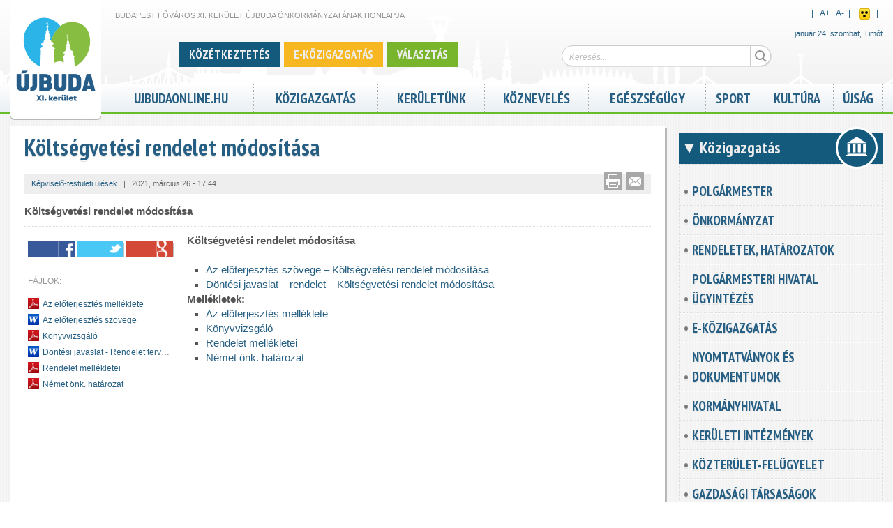

--- FILE ---
content_type: text/html; charset=utf-8
request_url: https://kozigazgatas.ujbuda.hu/node/51692/
body_size: 12730
content:

<!DOCTYPE html PUBLIC "-//W3C//DTD HTML+RDFa 1.1//EN">
<html lang="hu" dir="ltr">
<head profile="http://www.w3.org/1999/xhtml/vocab">
  <meta http-equiv="Content-Type" content="text/html; charset=utf-8" />
<link rel="shortcut icon" href="https://kozigazgatas.ujbuda.hu/sites/all/themes/ubujbuda/favicon.ico" type="image/vnd.microsoft.icon" />
<meta name="viewport" content="width=device-width, initial-scale=1, maximum-scale=1, minimum-scale=1, user-scalable=no" />
<meta name="description" content="Költségvetési rendelet módosítása" />
<meta name="robots" content="follow, index" />
<meta name="news_keywords" content="újbuda,11. kerület,XI. kerület,district eleven Budapest" />
<meta name="rights" content="Budapest, XI. kerület, Újbuda Önkormányzata" />
<link rel="image_src" href="https://www.ujbuda.hu/sites/all/themes/ubujbuda/logo.png" />
<link rel="canonical" href="https://kozigazgatas.ujbuda.hu/kepviselo-testuleti-ulesek/koltsegvetesi-rendelet-modositasa" />
<link rel="shortlink" href="https://kozigazgatas.ujbuda.hu/node/51692" />
<meta name="original-source" content="ujbuda.hu" />
<meta name="revisit-after" content="1 day" />
<meta property="og:site_name" content="Közigazgatás" />
<meta property="og:type" content="article" />
<meta property="og:url" content="https://kozigazgatas.ujbuda.hu/kepviselo-testuleti-ulesek/koltsegvetesi-rendelet-modositasa" />
<meta property="og:title" content="Költségvetési rendelet módosítása" />
<meta property="og:description" content="Költségvetési rendelet módosítása" />
<meta property="og:updated_time" content="2021-04-01T09:48:05+02:00" />
<meta property="article:published_time" content="2021-03-26T17:44:46+01:00" />
<meta property="article:modified_time" content="2021-04-01T09:48:05+02:00" />

			<!--[if lt IE 9]><script src="http://html5shiv.googlecode.com/svn/trunk/html5.js"></script><![endif]-->
			<!--
				<PageMap>
					<DataObject type="node">
						<Attribute name="type">article</Attribute>
						<Attribute name="title">Költségvetési rendelet módosítása</Attribute>
						<Attribute name="author">KurtiJudit</Attribute>
						<Attribute name="description">Költségvetési rendelet módosítása

</Attribute>
						<Attribute name="changed">20210401</Attribute>
					</DataObject>
					<DataObject type="thumbnail">
						<Attribute name="src" value="" />
						<Attribute name="width" value="160" />
						<Attribute name="height" value="167" />
					</DataObject>
				</PageMap>
			-->
			  <title>Költségvetési rendelet módosítása | Közigazgatás</title>  
  <link type="text/css" rel="stylesheet" href="https://kozigazgatas.ujbuda.hu/sites/default/files/css/css_rEI_5cK_B9hB4So2yZUtr5weuEV3heuAllCDE6XsIkI.css" media="all" />
<link type="text/css" rel="stylesheet" href="https://kozigazgatas.ujbuda.hu/sites/default/files/css/css_jpLeEQjXpZeW9URrjOlnjF1xHzQi7wKDoTlElOh7ikU.css" media="all" />
<link type="text/css" rel="stylesheet" href="https://kozigazgatas.ujbuda.hu/sites/default/files/css/css_4YePNJRhYU49HuQZP8mcs_OaI-83LVw0Z9-iZkM0Sho.css" media="all" />
<link type="text/css" rel="stylesheet" href="https://kozigazgatas.ujbuda.hu/sites/default/files/css/css_WCS7EACzfAZFiM_mvZLyKdgmVXys6eK7YzxEMlTJFqw.css" media="all" />
<link type="text/css" rel="stylesheet" href="https://kozigazgatas.ujbuda.hu/sites/default/files/css/css_HGcOMHzKvhdfv9yO8XumM3n8f_XnuREV75KfPUpkYTo.css" media="all" />

<!--[if (lt IE 9)&(!IEMobile)]>
<link type="text/css" rel="stylesheet" href="https://kozigazgatas.ujbuda.hu/sites/default/files/css/css_HwI5s6Go1-nu1OH8lsP8rTihNwvizY61idBe9isBAYk.css" media="all" />
<![endif]-->

<!--[if gte IE 9]><!-->
<link type="text/css" rel="stylesheet" href="https://kozigazgatas.ujbuda.hu/sites/default/files/css/css_AIvw2lgM-Ws2RCRjoNnYgHBDLnbYBS6UoISAZ2lN7Kk.css" media="all" />
<!--<![endif]-->
  <script type="text/javascript" src="https://kozigazgatas.ujbuda.hu/sites/default/files/js/js_EebRuRXFlkaf356V0T2K_8cnUVfCKesNTxdvvPSEhCM.js"></script>
<script type="text/javascript" src="https://kozigazgatas.ujbuda.hu/sites/default/files/js/js_kRJzRUZsKctQDs4ZsMTtDWhBu3PPw5PiHTK-m6rRNVw.js"></script>
<script type="text/javascript" src="https://kozigazgatas.ujbuda.hu/sites/default/files/js/js_QatIhRb-n0ahgiAO8kuSbpiDjRK1RK4cEaZ6hMy0jcU.js"></script>
<script type="text/javascript">
<!--//--><![CDATA[//><!--
(function(i,s,o,g,r,a,m){i["GoogleAnalyticsObject"]=r;i[r]=i[r]||function(){(i[r].q=i[r].q||[]).push(arguments)},i[r].l=1*new Date();a=s.createElement(o),m=s.getElementsByTagName(o)[0];a.async=1;a.src=g;m.parentNode.insertBefore(a,m)})(window,document,"script","//www.google-analytics.com/analytics.js","ga");ga("create", "UA-57606071-1", {"cookieDomain":".ujbuda.hu"});ga("send", "pageview");
//--><!]]>
</script>
<script type="text/javascript" src="https://kozigazgatas.ujbuda.hu/sites/default/files/js/js_abz7XncsIgczb86pwJh9awPCUviSMY13sWcQADk03AM.js"></script>
<script type="text/javascript" src="https://kozigazgatas.ujbuda.hu/sites/default/files/js/js_v9CX2_pp7jneHazZM-xuZfh0Ii59J5jyATuS0l4znSo.js"></script>
<script type="text/javascript" src="https://kozigazgatas.ujbuda.hu/sites/default/files/js/js_TWKm9-6PK6lnTvWvkAb3sZE01kZEDuEoVWsRRP4CQw0.js"></script>
<script type="text/javascript">
<!--//--><![CDATA[//><!--
jQuery.extend(Drupal.settings, {"basePath":"\/","pathPrefix":"","ajaxPageState":{"theme":"ubujbuda","theme_token":"YNLoL6sxwYDolERJPuo8S8mECsEIZESWtF-ez_ph8Ik","jquery_version":"1.10","js":{"sites\/all\/themes\/ubujbuda\/scripts\/ubujbuda.js":1,"sites\/all\/themes\/ujbudabasetheme\/scripts\/ujbudabasetheme.js":1,"sites\/all\/modules\/ujbuda\/scripts\/ujbuda.js":1,"sites\/all\/modules\/jquery_update\/replace\/jquery\/1.10\/jquery.min.js":1,"misc\/jquery-extend-3.4.0.js":1,"misc\/jquery.once.js":1,"misc\/drupal.js":1,"sites\/all\/modules\/jquery_update\/replace\/ui\/ui\/minified\/jquery.ui.core.min.js":1,"sites\/all\/modules\/jquery_update\/replace\/ui\/external\/jquery.cookie.js":1,"sites\/all\/modules\/jquery_update\/replace\/misc\/jquery.form.min.js":1,"misc\/ajax.js":1,"sites\/all\/modules\/jquery_update\/js\/jquery_update.js":1,"public:\/\/languages\/hu_c9A0By-vH3iv_YOXK9gOZN325CcrClZyszdl3zee7lY.js":1,"misc\/progress.js":1,"sites\/all\/modules\/ctools\/js\/modal.js":1,"sites\/all\/modules\/video\/js\/video.js":1,"sites\/all\/modules\/google_analytics\/googleanalytics.js":1,"0":1,"sites\/all\/themes\/ubujbuda\/scripts\/jquery.easing.1.3.js":1,"sites\/all\/themes\/ubujbuda\/scripts\/galleria.1.3.2\/galleria-1.3.2-ub.js":1,"sites\/all\/themes\/ubujbuda\/scripts\/masonry\/masonry.min.js":1,"sites\/all\/themes\/ubujbuda\/scripts\/masonry\/imagesloaded.1_1.js":1,"sites\/all\/themes\/ubujbuda\/scripts\/jquery.dotdotdot\/jquery.dotdotdot-1.5.2.js":1,"sites\/all\/themes\/ubujbuda\/scripts\/mcustomscrollbar\/jquery.mousewheel.js":1,"sites\/all\/themes\/ubujbuda\/scripts\/mcustomscrollbar\/jquery.mCustomScrollbar.js":1,"sites\/all\/themes\/ubujbuda\/scripts\/magnific-popup\/jquery.magnific-popup.js":1,"sites\/all\/themes\/ubujbuda\/scripts\/flyerbox.js":1,"sites\/all\/themes\/omega\/omega\/js\/omega-mediaqueries.js":1,"sites\/all\/themes\/omega\/omega\/js\/omega-equalheights.js":1},"css":{"modules\/system\/system.base.css":1,"modules\/system\/system.messages.css":1,"sites\/all\/modules\/simplenews\/simplenews.css":1,"sites\/all\/modules\/calendar\/css\/calendar_multiday.css":1,"sites\/all\/modules\/date\/date_api\/date.css":1,"sites\/all\/modules\/date\/date_popup\/themes\/datepicker.1.7.css":1,"sites\/all\/modules\/date\/date_repeat_field\/date_repeat_field.css":1,"sites\/all\/modules\/domain\/domain_nav\/domain_nav.css":1,"modules\/field\/theme\/field.css":1,"modules\/node\/node.css":1,"modules\/search\/search.css":1,"sites\/all\/modules\/views\/css\/views.css":1,"sites\/all\/modules\/media\/modules\/media_wysiwyg\/css\/media_wysiwyg.base.css":1,"sites\/all\/modules\/ctools\/css\/ctools.css":1,"sites\/all\/modules\/ctools\/css\/modal.css":1,"sites\/all\/modules\/video\/css\/video.css":1,"sites\/all\/modules\/print\/print_ui\/css\/print_ui.theme.css":1,"sites\/all\/modules\/ujbuda\/ujbuda_admin\/ujbuda_admin.css":1,"sites\/all\/modules\/ujbuda\/theme\/ujbuda_domains_header.css":1,"sites\/all\/themes\/ubujbuda\/scripts\/mcustomscrollbar\/jquery.mCustomScrollbar.css":1,"sites\/all\/themes\/ubujbuda\/scripts\/magnific-popup\/magnific-popup.css":1,"sites\/all\/themes\/ubujbuda\/css\/wysiwyg.css":1,"sites\/all\/modules\/ujbuda\/ujbuda_improvements\/ujbuda_improvements.css":1,"sites\/all\/modules\/ujbuda\/css\/ujbuda_standards.css":1,"sites\/all\/modules\/ujbuda\/ujbuda_aprohirdetes\/ujbuda_aprohirdetes.css":1,"sites\/all\/themes\/ubujbuda\/css\/google_cse.css":1,"sites\/all\/themes\/ubujbuda\/css\/icomoon.css":1,"sites\/all\/themes\/omega\/alpha\/css\/alpha-reset.css":1,"sites\/all\/themes\/omega\/alpha\/css\/alpha-mobile.css":1,"sites\/all\/themes\/ujbudabasetheme\/css\/global.css":1,"sites\/all\/themes\/ubujbuda\/css\/jquery.ui\/jquery.ui.css":1,"sites\/all\/themes\/ubujbuda\/css\/standards.css":1,"sites\/all\/themes\/ubujbuda\/css\/customstyle.css":1,"sites\/all\/themes\/ubujbuda\/css\/calendar_mod.css":1,"ie::normal::sites\/all\/themes\/ujbudabasetheme\/css\/grid\/ujbudabasetheme_fluid\/normal\/ujbudabasetheme-fluid-normal-1.css":1,"ie::normal::sites\/all\/themes\/ujbudabasetheme\/css\/ujbudabasetheme-ujbudabasetheme-fluid.css":1,"ie::normal::sites\/all\/themes\/ubujbuda\/css\/ubujbuda-ujbudabasetheme-fluid-normal.css":1,"sites\/all\/themes\/ujbudabasetheme\/css\/grid\/ujbudabasetheme_fluid\/mobile\/ujbudabasetheme-fluid-mobile-1.css":1,"mobile::sites\/all\/themes\/ujbudabasetheme\/css\/ujbudabasetheme-ujbudabasetheme-fluid.css":1,"mobile::sites\/all\/themes\/ubujbuda\/css\/ubujbuda-ujbudabasetheme-fluid-mobile.css":1,"sites\/all\/themes\/ujbudabasetheme\/css\/grid\/ujbudabasetheme_fluid\/tablet\/ujbudabasetheme-fluid-tablet-1.css":1,"tablet::sites\/all\/themes\/ujbudabasetheme\/css\/ujbudabasetheme-ujbudabasetheme-fluid.css":1,"tablet::sites\/all\/themes\/ubujbuda\/css\/ubujbuda-ujbudabasetheme-fluid-tablet.css":1,"sites\/all\/themes\/ujbudabasetheme\/css\/grid\/ujbudabasetheme_fluid\/normal\/ujbudabasetheme-fluid-normal-1.css":1,"normal::sites\/all\/themes\/ujbudabasetheme\/css\/ujbudabasetheme-ujbudabasetheme-fluid.css":1,"normal::sites\/all\/themes\/ubujbuda\/css\/ubujbuda-ujbudabasetheme-fluid-normal.css":1,"sites\/all\/themes\/ujbudabasetheme\/css\/grid\/ujbudabasetheme_fluid\/widest\/ujbudabasetheme-fluid-widest-1.css":1,"widest::sites\/all\/themes\/ujbudabasetheme\/css\/ujbudabasetheme-ujbudabasetheme-fluid.css":1,"widest::sites\/all\/themes\/ubujbuda\/css\/ubujbuda-ujbudabasetheme-fluid-widest.css":1}},"CToolsModal":{"loadingText":"Bet\u00f6lt\u00e9s...","closeText":"Ablak bez\u00e1r\u00e1sa","closeImage":"\u003Cimg typeof=\u0022foaf:Image\u0022 src=\u0022https:\/\/kozigazgatas.ujbuda.hu\/sites\/all\/modules\/ctools\/images\/icon-close-window.png\u0022 alt=\u0022Ablak bez\u00e1r\u00e1sa\u0022 title=\u0022Ablak bez\u00e1r\u00e1sa\u0022 \/\u003E","throbber":"\u003Cimg typeof=\u0022foaf:Image\u0022 src=\u0022https:\/\/kozigazgatas.ujbuda.hu\/sites\/all\/modules\/ctools\/images\/throbber.gif\u0022 alt=\u0022Bet\u00f6lt\u00e9s\u0022 title=\u0022Bet\u00f6lt\u00e9s...\u0022 \/\u003E"},"ujev-galeria-modal":{"modalSize":{"type":"scale","width":0.9,"height":0.9,"addWidth":10,"addHeight":10,"contentRight":0,"contentBottom":0},"modalOptions":{"opacity":0.9,"background-color":"#FFF"},"animation":"fadeIn"},"urlIsAjaxTrusted":{"\/keresd":true},"googleanalytics":{"trackOutbound":1,"trackMailto":1,"trackDownload":1,"trackDownloadExtensions":"7z|aac|arc|arj|asf|asx|avi|bin|csv|doc(x|m)?|dot(x|m)?|exe|flv|gif|gz|gzip|hqx|jar|jpe?g|js|mp(2|3|4|e?g)|mov(ie)?|msi|msp|pdf|phps|png|ppt(x|m)?|pot(x|m)?|pps(x|m)?|ppam|sld(x|m)?|thmx|qtm?|ra(m|r)?|sea|sit|tar|tgz|torrent|txt|wav|wma|wmv|wpd|xls(x|m|b)?|xlt(x|m)|xlam|xml|z|zip","trackDomainMode":"1"},"omega":{"layouts":{"primary":"normal","order":["mobile","tablet","normal","widest"],"queries":{"mobile":"all and (max-width: 550px)","tablet":"all and (min-width: 551px) and (max-width: 769px)","normal":"all and (min-width:770px)","widest":"all and (min-width:980px)"}}}});
//--><!]]>
</script>
  <!--[if lt IE 9]><script src="http://html5shiv.googlecode.com/svn/trunk/html5.js"></script><![endif]-->
</head>
<body class="html not-front not-logged-in no-sidebars page-node page-node- page-node-51692 node-type-article domain-onkormanyzat-ujbuda-marktsoft-hu nonadmin i18n-hu context-kepviselo-testuleti-ulesek">
  <div id="skip-link">
    <a href="#main-content" class="element-invisible element-focusable">Ugrás a tartalomra</a>
  </div>
    <div class="page clearfix" id="page">
      <header id="section-header" class="section section-header">
  <div id="zone-header-wrapper" class="zone-wrapper zone-header-wrapper clearfix">  
  <div id="zone-header" class="zone zone-header clearfix">
    <div class="region region-branding" id="region-branding">
  <div class="region-inner region-branding-inner">
        <div class="branding-data clearfix">
            <div class="logo-img">
        <a href="https://www.ujbuda.hu/" rel="home" title="Újbuda"><img src="https://kozigazgatas.ujbuda.hu/sites/all/themes/ubujbuda/logo.png" alt="Közigazgatás" id="logo" /></a>      </div>
                        <hgroup class="site-name-slogan">        
                                <h2 class="site-name"><a href="/" title="Címlap">Közigazgatás</a></h2>
                                        <h6 class="site-slogan">Budapest Főváros XI. Kerület Újbuda Önkormányzatának honlapja</h6>
              </hgroup>
          </div>
          </div>
</div><div class="region region-header-first" id="region-header-first">
  <div class="region-inner region-header-first-inner">
    <div class="block block-ujbuda-google-search block-google-search-input block-ujbuda-google-search-google-search-input odd block-without-title" id="block-ujbuda-google-search-google-search-input">
  <div class="block-inner clearfix">
                
    <div class="content clearfix">
      <form id="ujbuda-ggl-search-mini-form" action="/keresd" method="post" accept-charset="UTF-8"><div><div class="form-item form-type-textfield form-item-search-input">
 <input placeholder="Keresés..." type="text" id="edit-search-input" name="search_input" value="" size="60" maxlength="128" class="form-text" />
</div>
<input type="submit" id="edit-submit" name="op" value="Keresés" class="form-submit" /><input type="hidden" name="form_build_id" value="form-ID9haZnO5LeNR55WR2wUSRNqM2u3pdNHFnTFewWZntk" />
<input type="hidden" name="form_id" value="ujbuda_ggl_search_mini_form" />
</div></form>    </div>
  </div>
</div><div class="block block-ujbuda-customtags no-mobile no-tablet customtags_block block-ujbuda-customtags-ujbuda-customtags even block-without-title" id="block-ujbuda-customtags-ujbuda-customtags">
  <div class="block-inner clearfix">
                
    <div class="content clearfix">
      
<div class="customtag-item">
			
		<a style="background-color: #135a7d" href="https://keruletunk.ujbuda.hu/kozetkeztetes"><span class="">Közétkeztetés</span></a>
		
			
		<a style="background-color: #F7B721" href="https://ujbuda.hu/ujbuda/e-ugyintezes-ujbudan"><span class="">E-közigazgatás</span></a>
		
			
		<a style="background-color: #79b52c" href="https://kozigazgatas.ujbuda.hu/valasztas-nepszavazas"><span class="">Választás</span></a>
		
	</div>
<script type="text/javascript">
(function($){ 
	
	$(window).resize(function() {		
		$('.customtag-item').each(function(){
			if( $(this).find('span').width()+30 > $(this).width() ) {
				$(this).css('visibility', 'hidden');
			} else {
				$(this).css('visibility', 'visible');
			}
		})
	});
	
	
})(jQuery);

</script>

    </div>
  </div>
</div>  </div>
</div><div class="region region-header-second" id="region-header-second">
  <div class="region-inner region-header-second-inner">
    <div class="block block-ujbuda block-accessibility-switch block-ujbuda-accessibility-switch odd block-without-title" id="block-ujbuda-accessibility-switch">
  <div class="block-inner clearfix">
                
    <div class="content clearfix">
      <div id="accessibility_switch">
	<div class="right inline">
		&nbsp;&nbsp;|&nbsp;&nbsp;
		<div class="fontsizer inline">
			<a id="plusbodyfontsize">A<sup>+</sup></a>&nbsp;&nbsp;
			<a id="minusbodyfontsize">A<sup>-</sup></a>
		</div>&nbsp;&nbsp;|&nbsp;&nbsp;
		
					<div class="inline"><a id="accessibility_button_1" href="https://kozigazgatas.ujbuda.hu/node/51692?vakbarat=1" title="Akadálymentes nézet">Akadálymentes nézet</a></div>&nbsp;&nbsp;|&nbsp;&nbsp;
			</div>
	<div class="clearfix"></div>
</div>
<div class="clearfix"></div>

    </div>
  </div>
</div><div class="block block-nameday no-mobile no-tablet block-nameday-nameday even block-without-title" id="block-nameday-nameday">
  <div class="block-inner clearfix">
                
    <div class="content clearfix">
        <span class="nameday-date">
    január 24. szombat,
  </span>
<span id="nameday">Timót
</span>
    </div>
  </div>
</div>  </div>
</div>  </div>
</div><div id="zone-menu-wrapper" class="zone-wrapper zone-menu-wrapper clearfix">  
  <div id="zone-menu" class="zone zone-menu clearfix">
    <div  class="region region-menu" id="region-menu">
  <div  class="region-inner region-menu-inner">
        <nav class="navigation">
		<h2 class="main-menu-title">Főmenü</h2>		<ul class="menu"><li class="first leaf"><a href="https://ujbudaonline.hu">ujbudaonline.hu</a></li>
<li class="expanded"><a href="https://ujbuda.hu/hivatali-cimoldal">Közigazgatás</a><ul class="menu"><li class="first leaf"><a href="http://kozigazgatas.ujbuda.hu/polgarmester/polgarmester">Polgármester</a></li>
<li class="leaf"><a href="http://kozigazgatas.ujbuda.hu/onkormanyzat">Önkormányzat</a></li>
<li class="leaf"><a href="http://kozigazgatas.ujbuda.hu/rendeletek-normativ-hatarozatok">Rendeletek, határozatok</a></li>
<li class="leaf"><a href="http://kozigazgatas.ujbuda.hu/polgarmesteri-hivatal-ugyintezes">Polgármesteri Hivatal Ügyintézés</a></li>
<li class="leaf"><a href="https://www.ujbuda.hu/ujbuda/e-ugyintezes-ujbudan">E-Közigazgatás</a></li>
<li class="leaf"><a href="http://kozigazgatas.ujbuda.hu/nyomtatvanyok-es-dokumentumok">Nyomtatványok és dokumentumok</a></li>
<li class="leaf"><a href="http://kozigazgatas.ujbuda.hu/kormanyhivatal">Kormányhivatal</a></li>
<li class="leaf"><a href="http://kozigazgatas.ujbuda.hu/keruleti-intezmenyek">Kerületi Intézmények</a></li>
<li class="leaf"><a href="http://kozigazgatas.ujbuda.hu/kozterulet-felugyelet">Közterület-felügyelet</a></li>
<li class="leaf"><a href="http://kozigazgatas.ujbuda.hu/gazdasagi-tarsasagok">Gazdasági társaságok</a></li>
<li class="leaf"><a href="http://kozigazgatas.ujbuda.hu/nemzetisegi-onkormanyzatok">Nemzetiségi önkormányzatok</a></li>
<li class="leaf"><a href="http://kozigazgatas.ujbuda.hu/kozerdeku-adatok/kozerdeku-adatok">Közérdekű adatok - Üvegzseb</a></li>
<li class="leaf"><a href="https://ujbuda.hu/atlathato-ujbuda">Átlátható Újbuda</a></li>
<li class="leaf"><a href="http://kozigazgatas.ujbuda.hu/hirdetotabla-palyazatok">Hirdetőtábla, pályázatok</a></li>
<li class="leaf"><a href="http://kozigazgatas.ujbuda.hu/valasztas-nepszavazas">Választás, Népszavazás, Népszámlálás</a></li>
<li class="last leaf"><a href="http://kozigazgatas.ujbuda.hu/telefonkonyv">Telefonkönyv</a></li>
</ul></li>
<li class="expanded"><a href="https://keruletunk.ujbuda.hu/keruletunk">Kerületünk</a><ul class="menu"><li class="first leaf"><a href="https://keruletunk.ujbuda.hu/kozetkeztetes">Közétkeztetés</a></li>
<li class="leaf"><a href="http://keruletunk.ujbuda.hu/keruleti-fejlesztesek-felujitasok">Kerületi fejlesztések, felújítások </a></li>
<li class="leaf"><a href="https://ujbuda.hu/kozossegi-tervezes">Közösségi tervezés</a></li>
<li class="leaf"><a href="https://www.ujbuda.hu/bocskai-otletpalyazat">Bocskai Ötletpályázat</a></li>
<li class="leaf"><a href="https://keruletunk.ujbuda.hu/allattartas">Újbuda állattartás</a></li>
<li class="leaf"><a href="https://ujbuda.hu/ifjusagugy">Újbuda ifjúságügy</a></li>
<li class="leaf"><a href="https://keruletunk.ujbuda.hu/gyermekvedelem">Gyermekvédelem</a></li>
<li class="leaf"><a href="http://keruletunk.ujbuda.hu/helytortenet">Helytörténet</a></li>
<li class="leaf"><a href="http://keruletunk.ujbuda.hu/varosreszek">Városrészek</a></li>
<li class="leaf"><a href="http://keruletunk.ujbuda.hu/keruletunk/diszpolgarok">Díszpolgárok</a></li>
<li class="leaf"><a href="http://keruletunk.ujbuda.hu/partnervarosok">Partnervárosok</a></li>
<li class="leaf"><a href="http://keruletunk.ujbuda.hu/civil-szervezetek">Civil szervezetek</a></li>
<li class="leaf"><a href="/node/22196/">Idősek Háza</a></li>
<li class="leaf"><a href="http://keruletunk.ujbuda.hu/polgarorseg">Polgárőrség</a></li>
<li class="last leaf"><a href="http://keruletunk.ujbuda.hu/turizmus/ujbuda-terkep">Térkép</a></li>
</ul></li>
<li class="expanded"><a href="https://oktatas.ujbuda.hu/kozneveles">Köznevelés</a><ul class="menu"><li class="first leaf"><a href="http://oktatas.ujbuda.hu/bolcsodek">Bölcsődék</a></li>
<li class="leaf"><a href="http://oktatas.ujbuda.hu/ovodak">Óvodák</a></li>
<li class="leaf"><a href="http://oktatas.ujbuda.hu/altalanos-iskolak">Általános iskolák</a></li>
<li class="leaf"><a href="http://oktatas.ujbuda.hu/kozepiskolak">Középiskolák</a></li>
<li class="leaf"><a href="http://oktatas.ujbuda.hu/pedagogiai-intezmenyek">Pedagógiai intézmények</a></li>
<li class="last leaf"><a href="http://oktatas.ujbuda.hu/pedagogiai-intezmenyek/del-budai-tankerulet-kozpont">Dél-Budai Tankerület Központ</a></li>
</ul></li>
<li class="expanded"><a href="https://egeszsegugy.ujbuda.hu/egeszsegugy">Egészségügy</a><ul class="menu"><li class="first leaf"><a href="http://egeszsegugy.ujbuda.hu/egeszsegugy/szent-kristof-ujbudai-szakrendelo">Újbudai Szent Kristóf Szakrendelő</a></li>
<li class="leaf"><a href="http://egeszsegugy.ujbuda.hu/egeszsegugy/ujbuda-korhazai-es-klinikai">Kórházak</a></li>
<li class="leaf"><a href="http://egeszsegugy.ujbuda.hu/egeszsegugy/alapellatasok-szakrendelesek">Alapellátások, szakrendelések</a></li>
<li class="leaf"><a href="http://egeszsegugy.ujbuda.hu/egeszsegugy/gyogyszertarak">Gyógyszertárak</a></li>
<li class="leaf"><a href="http://egeszsegugy.ujbuda.hu/egeszsegugy/vedonok">Védőnők</a></li>
<li class="last leaf"><a href="http://egeszsegugy.ujbuda.hu/egeszsegugy/orvosi-ugyelet-ugyeletes-gyogyszertarak">Orvosi ügyelet</a></li>
</ul></li>
<li class="expanded"><a href="https://sport.ujbuda.hu">Sport</a><ul class="menu"><li class="first leaf"><a href="https://sport.ujbuda.hu/sport/letesitmenyek">Létesítmények</a></li>
<li class="leaf"><a href="http://sport.ujbuda.hu/sport/egyesuletek">Egyesületek</a></li>
<li class="leaf"><a href="http://sport.ujbuda.hu/esemenyek-0">Események</a></li>
<li class="leaf"><a href="http://sport.ujbuda.hu/bajnoksagok">Bajnokságok</a></li>
<li class="leaf"><a href="http://sport.ujbuda.hu/sport/uvegzseb">Üvegzseb</a></li>
<li class="last leaf"><a href="http://sport.ujbuda.hu/sport/kapcsolat">Kapcsolat</a></li>
</ul></li>
<li class="expanded"><a href="https://kultura.ujbuda.hu/kultura">Kultúra</a><ul class="menu"><li class="first leaf"><a href="http://kultura.ujbuda.hu/esemenyek">Események</a></li>
<li class="leaf"><a href="http://kultura.ujbuda.hu/kozpont/kozpont-ujbudai-kulturalis-pedagogiai-es-media-kft">KözPont Kft.</a></li>
<li class="leaf"><a href="http://kultura.ujbuda.hu/kulturalis-varoskozpont">Kulturális városközpont</a></li>
<li class="leaf"><a href="http://kultura.ujbuda.hu/kulturalis-intezmenyek">Kulturális intézmények</a></li>
<li class="leaf"><a href="http://kultura.ujbuda.hu/ujbudai-telepulesi-ertektar-bizottsag">Újbudai Települési Értéktár Bizottság</a></li>
<li class="leaf"><a href="http://keruletunk.ujbuda.hu/helytortenet">Helytörténet</a></li>
<li class="leaf"><a href="http://kultura.ujbuda.hu/kultura/kozteri-alkotasok">Köztéri alkotások</a></li>
<li class="last leaf"><a href="http://kultura.ujbuda.hu/kultura/emlektablak">Emléktáblák</a></li>
</ul></li>
<li class="last leaf"><a href="/keruleti-ujsag">Újság</a></li>
</ul>		    </nav>
          </div>
</div>
  </div>
</div></header>    
      <section id="section-content" class="section section-content">
    
  <div id="zone-primersidezone" class="zone zone-primersidezone clearfix">
    <aside class="region region-sidebar-first" id="region-sidebar-first">
  <div class="region-inner region-sidebar-first-inner">
    <section class="block block-menu domain-menu domain-menu-locker block-menu-dm-kozigazgatas block-menu-menu-dm-kozigazgatas odd" id="block-menu-menu-dm-kozigazgatas">
  <div class="block-inner clearfix">
              <h2 class="block-title">Közigazgatás</h2>
            
    <div class="content clearfix">
      <ul class="menu"><li class="first leaf"><a href="/polgarmester/polgarmester">Polgármester</a></li>
<li class="expanded"><a href="/onkormanyzat">Önkormányzat</a><ul class="menu"><li class="first leaf"><a href="/polgarmester/polgarmester">Polgármester</a></li>
<li class="leaf"><a href="/alpolgarmesterek">Alpolgármesterek</a></li>
<li class="expanded"><a href="/onkormanyzat/kepviselo-testulet-fogadoorak">Képviselő-testület, fogadóórák</a><ul class="menu"><li class="first leaf"><a href="/kepviselo-testuleti-ulesek">Képviselő-testületi ülések</a></li>
<li class="last leaf"><a href="https://kozigazgatas.ujbuda.hu/node/53210">Képviselő-testületi jegyzőkönyvek</a></li>
</ul></li>
<li class="expanded"><a href="/onkormanyzat/bizottsagok">Bizottságok</a><ul class="menu"><li class="first leaf"><a href="/bizottsagi-ulesek">Bizottsági ülések</a></li>
<li class="last leaf"><a href="https://kozigazgatas.ujbuda.hu/node/53210">Bizottsági jegyzőkönyvek</a></li>
</ul></li>
<li class="leaf"><a href="/tanacsnokok">Tanácsnokok</a></li>
<li class="last leaf"><a href="/bejelentkezes-fogadoorara">Bejelentkezés fogadóórára</a></li>
</ul></li>
<li class="expanded"><a href="/rendeletek-normativ-hatarozatok">Rendeletek, határozatok</a><ul class="menu"><li class="first leaf"><a href="/rendeletek">Rendeletek</a></li>
<li class="leaf"><a href="/normativ-hatarozatok">Normatív határozatok</a></li>
<li class="leaf"><a href="/node/47882/">Veszélyhelyzet alatt hozott polgármesteri döntések</a></li>
<li class="last leaf"><a href="https://kozigazgatas.ujbuda.hu/node/52800">Képviselő-testületi határozatok</a></li>
</ul></li>
<li class="expanded"><a href="/polgarmesteri-hivatal-ugyintezes">Polgármesteri Hivatal Ügyintézés</a><ul class="menu"><li class="first leaf"><a href="/polgarmesteri-hivatal/jegyzo">Jegyző</a></li>
<li class="leaf"><a href="/polgarmesteri-hivatal/aljegyzo">Aljegyző</a></li>
<li class="last expanded"><a href="/ugyintezes-szervezeti-egysegek">Ügyintézés - Szervezeti egységek</a><ul class="menu"><li class="first last leaf menu-views"><div class="view view-site-structure-subtree view-id-site_structure_subtree view-display-id-block site-structure-submenu view-dom-id-90f414988b38f9230c817fb4ce5ab419">
        
  
  
      <div class="view-content">
      <div class="item-list"><ul><li class="first">  
          <a href="/jegyzoi-igazgatosag">Jegyzői Igazgatóság</a>  </li><li>  
          <a href="/hatosagi-igazgatosag">Hatósági Igazgatóság</a>  <div class="item-list"><ul><li class="first">  
          <a href="/adougyi-osztaly">Adóügyi Osztály</a>  </li><li class="last">  
          <a href="/igazgatasi-osztaly">Igazgatási Osztály</a>  </li></ul></div></li><li>  
          <a href="/penzugyi-es-koltsegvetesi-igazgatosag">Pénzügyi és Költségvetési Igazgatóság</a>  <div class="item-list"><ul><li class="first last">  
          <a href="/penzugyi-osztaly">Pénzügyi Osztály</a>  </li></ul></div></li><li>  
          <a href="/zoldfeluleti-osztaly">Zöldfelületi Osztály</a>  </li><li>  
          <a href="/varosuzemeltetesi-osztaly">Városüzemeltetési Osztály</a>  </li><li>  
          <a href="/beruhazasi-osztaly">Beruházási Osztály</a>  </li><li>  
          <a href="/kozlekedesi-osztaly">Közlekedési Osztály</a>  </li><li>  
          <a href="/vagyongazdalkodasi-osztaly">Vagyongazdálkodási Osztály</a>  </li><li>  
          <a href="/szocialis-es-egeszsegugyi-osztaly">Szociális és Egészségügyi Osztály</a>  </li><li>  
          <a href="/koznevelesi-es-ifjusagi-osztaly">Köznevelési és Ifjúsági Osztály</a>  </li><li>  
          <a href="/foepitesz-telepulesrendezesi-es-telepuleskepi-osztaly">Főépítész, Településrendezési és Településképi Osztály</a>  </li><li>  
          <a href="/epiteszeti-muszaki-osztaly">Építészeti-műszaki Osztály</a>  </li><li>  
          <a href="/lakas-es-helyiseggazdalkodasi-osztaly">Lakás- és Helyiséggazdálkodási Osztály</a>  </li><li class="last">  
          <a href="/kornyezetvedelmi-osztaly">Környezetvédelmi Osztály</a>  </li></ul></div>    </div>
  
  
  
  
  
  
</div></li>
</ul></li>
</ul></li>
<li class="leaf"><a href="https://www.ujbuda.hu/ujbuda/e-ugyintezes-ujbudan">E-Közigazgatás</a></li>
<li class="expanded"><a href="/nyomtatvanyok-es-dokumentumok">Nyomtatványok és dokumentumok</a><ul class="menu"><li class="first leaf"><a href="https://kozigazgatas.ujbuda.hu/node/50974/">Településrendezési és Településképi Osztály</a></li>
<li class="leaf"><a href="https://kozigazgatas.ujbuda.hu/node/50975/">Építészeti-műszaki Osztály</a></li>
<li class="leaf"><a href="https://kozigazgatas.ujbuda.hu/node/50976/">Adóügyi Osztály</a></li>
<li class="leaf"><a href="https://kozigazgatas.ujbuda.hu/node/50977/">Igazgatási Osztály</a></li>
<li class="leaf"><a href="https://kozigazgatas.ujbuda.hu/node/50978/">Szociális és Egészségügyi Osztály</a></li>
<li class="leaf"><a href="https://kozigazgatas.ujbuda.hu/node/50979/">Köznevelési Csoport</a></li>
<li class="leaf"><a href="https://kozigazgatas.ujbuda.hu/node/50980/">Környezetvédelmi Osztály</a></li>
<li class="leaf"><a href="https://kozigazgatas.ujbuda.hu/node/50981/">Pénzügyi és Költségvetési Igazgatóság</a></li>
<li class="leaf"><a href="https://kozigazgatas.ujbuda.hu/node/50982/">Lakás- és Helyiséggazdálkodási Osztály</a></li>
<li class="leaf"><a href="https://kozigazgatas.ujbuda.hu/node/63208/">Vagyongazdálkodási Osztály</a></li>
<li class="leaf"><a href="https://kozigazgatas.ujbuda.hu/node/50983/">Városüzemeltetési Osztály</a></li>
<li class="leaf"><a href="https://kozigazgatas.ujbuda.hu/node/63207">Közlekedési Osztály</a></li>
<li class="leaf"><a href="https://kozigazgatas.ujbuda.hu/node/50984/">Programkoordinációs Csoport</a></li>
<li class="last leaf"><a href="https://kozigazgatas.ujbuda.hu/node/50985/">Jogi Csoport</a></li>
</ul></li>
<li class="collapsed"><a href="/kormanyhivatal">Kormányhivatal</a></li>
<li class="leaf"><a href="/keruleti-intezmenyek">Kerületi Intézmények</a></li>
<li class="leaf"><a href="/kozterulet-felugyelet">Közterület-felügyelet</a></li>
<li class="leaf"><a href="/gazdasagi-tarsasagok">Gazdasági társaságok</a></li>
<li class="leaf"><a href="/nemzetisegi-onkormanyzatok">Nemzetiségi önkormányzatok</a></li>
<li class="expanded"><a href="/kozerdeku-adatok/kozerdeku-adatok">Közérdekű adatok - Üvegzseb</a><ul class="menu"><li class="first leaf menu-views"><div class="view view-site-structure-sublevel view-id-site_structure_sublevel view-display-id-block site-structure-submenu view-dom-id-400f36f7038540bb684d531626198e06">
        
  
  
      <div class="view-content">
      <div class="item-list">    <ul>          <li class="">  
          <a href="/szervezeti-szemelyzeti-adatok">Szervezeti, személyzeti adatok</a>  </li>
          <li class="">  
          <a href="/tevekenysegre-mukodesre-vonatkozo-adatok">Tevékenységre, működésre vonatkozó adatok</a>  </li>
          <li class="">  
          <a href="/gazdalkodasi-adatok-uvegzseb">Gazdálkodási adatok - Üvegzseb</a>  </li>
          <li class="">  
          <a href="/kozbeszerzesek">Közbeszerzések</a>  </li>
      </ul></div>    </div>
  
  
  
  
  
  
</div></li>
<li class="last leaf"><a href="/kozerdeku-adatok-uvegzseb-adatok/kozadattar">Közadattár-Közadatkereső</a></li>
</ul></li>
<li class="leaf"><a href="https://ujbuda.hu/atlathato-ujbuda">Átlátható Újbuda</a></li>
<li class="expanded"><a href="/hirdetotabla-palyazatok">Hirdetőtábla, pályázatok</a><ul class="menu"><li class="first leaf menu-views"><div class="view view-site-structure-subtree view-id-site_structure_subtree view-display-id-block site-structure-submenu view-dom-id-d9726620a3c1bef2cfaa510080ed168f">
        
  
  
      <div class="view-content">
      <div class="item-list"><ul><li class="first">  
          <a href="/hirdetmenyek">Hirdetmények</a>  </li><li class="last">  
          <a href="/palyazatok-tamogatasok">Pályázatok / Támogatások</a>  <div class="item-list"><ul><li class="first">  
          <a href="/beszerzesek">Beszerzések</a>  </li><li>  
          <a href="/europai-unios-palyazatok">Európai Uniós pályázatok</a>  <div class="item-list"><ul><li class="first">  
          <a href="/competence">Competence</a>  <div class="item-list"><ul><li class="first last">  
          <a href="/competence-esemenyek">Competence - események</a>  </li></ul></div></li><li>  
          <a href="/educo-projekt">Educo projekt</a>  </li><li class="last">  
          <a href="/recup">ReCUP projekt</a>  </li></ul></div></li><li>  
          <a href="/kozbiztonsagi-palyazatok">Közbiztonsági pályázatok</a>  </li><li>  
          <a href="/sport-es-ifjusagi-palyazatok">Sport és ifjúsági pályázatok</a>  </li><li>  
          <a href="/kulturalis-palyazatok">Kulturális pályázatok</a>  </li><li>  
          <a href="/szocialis-es-egeszsegugyi-palyazatok">Szociális és Egészségügyi pályázatok</a>  </li><li>  
          <a href="/kornyezetvedelmi-palyazatok">Környezetvédelmi pályázatok</a>  </li><li>  
          <a href="/ingatlanhoz-kapcsolodo-palyazatok">Ingatlanhoz kapcsolódó pályázatok</a>  </li><li>  
          <a href="/oktatasi-es-informatikai-palyazatok">Oktatási és informatikai pályázatok</a>  </li><li>  
          <a href="/allaspalyazatok">Álláspályázatok</a>  </li><li class="last">  
          <a href="/tamogatasi-palyazatok">Támogatási pályázatok</a>  </li></ul></div></li></ul></div>    </div>
  
  
  
  
  
  
</div></li>
<li class="last leaf"><a href="/hirdetotabla-palyazatok/koncepciok">Koncepciók</a></li>
</ul></li>
<li class="expanded"><a href="/valasztas-nepszavazas-nepszamlalas">Választás, Népszavazás, Népszámlálás</a><ul class="menu"><li class="first leaf"><a href="https://www.ujbuda.hu/orszaggyulesi-valasztas-2026">Országgyűlési Választás 2026</a></li>
<li class="expanded"><a href="/valasztasok-2024">Választások 2024</a><ul class="menu"><li class="first leaf"><a href="/europai-parlamenti-valasztas-2024">Európai Parlamenti választás</a></li>
<li class="last leaf"><a href="/onkormanyzati-nemzetisegi-valasztas-2024">Önkormányzati és nemzetiségi választás</a></li>
</ul></li>
<li class="leaf"><a href="https://www.ujbuda.hu/helyi-idokozi-valasztas-2022">Helyi időközi választás 2022</a></li>
<li class="leaf"><a href="https://ujbuda.hu/orszaggyulesi-valasztas-2022">Országgyűlési Választás 2022</a></li>
<li class="leaf"><a href="https://kozigazgatas.ujbuda.hu/nepszamlalas-2021">Népszámlálás 2022</a></li>
<li class="expanded"><a href="/valasztasok-2019">Választások 2019</a><ul class="menu"><li class="first leaf"><a href="/europai-parlamenti-valasztas">Európai Parlamenti választás</a></li>
<li class="last leaf"><a href="/onkormanyzati-es-nemzetisegi-valasztas">Önkormányzati és nemzetiségi választás</a></li>
</ul></li>
<li class="leaf"><a href="/orszaggyulesi-valasztas-2018">Országgyűlési választás 2018</a></li>
<li class="expanded"><a href="/nepszavazas-2016">Népszavazás 2016</a><ul class="menu"><li class="first leaf"><a href="/nepszavazas-2016/tajekoztato-a-helyi-valasztasi-iroda-elerhetosegeirol">Helyi Választási Iroda elérhetőségei</a></li>
<li class="leaf"><a href="/nepszavazas-2016/tajekoztato-budapest-02-szamu-orszaggyulesi-egyeni-valasztokeruleti-valasztasi">Budapest 02. számú Választókerület Választási Bizottság elérhetőségei</a></li>
<li class="leaf"><a href="/nepszavazas-2016/hatarozatok-hirdetmenyek">Határozatok, hirdetmények</a></li>
<li class="last leaf"><a href="/nepszavazas-2016/nyomtatvanyok">Nyomtatványok</a></li>
</ul></li>
<li class="expanded"><a href="/valasztasok-2014">Választások 2014</a><ul class="menu"><li class="first leaf"><a href="/europa-parlamenti-valasztas">Európa parlamenti választás</a></li>
<li class="leaf"><a href="/orszaggyulesi-valasztas">Országgyűlési választás</a></li>
<li class="last leaf"><a href="/onkormanyzati-valasztas">Önkormányzati választás</a></li>
</ul></li>
<li class="last leaf"><a href="/valasztasok-2010">Választások 2010</a></li>
</ul></li>
<li class="last leaf"><a href="/telefonkonyv">Telefonkönyv</a></li>
</ul>    </div>
  </div>
</section>  </div>
</aside>  </div>
  
  <div id="zone-content" class="zone zone-content clearfix">    
        
        <div  class="region region-content" id="region-content">
  <div  class="region-inner region-content-inner">
    <a id="main-content"></a>
    
	   
		
					<h1 class="title" id="page-title">Költségvetési rendelet módosítása</h1>
		        
		
        <div class="block block-system block-main block-system-main odd block-without-title" id="block-system-main">
  <div class="block-inner clearfix">
                
    <div class="content clearfix">
      <article  about="/kepviselo-testuleti-ulesek/koltsegvetesi-rendelet-modositasa" typeof="sioc:Item foaf:Document" class="node node-article node-published node-not-promoted node-not-sticky author-kurtijudit odd clearfix node-on-page node-full" id="node-article-51692">

	
				
	
	
        
        <footer class="submitted">
            <a href="/kepviselo-testuleti-ulesek" >Képviselő-testületi ülések</a>&nbsp;&nbsp;&nbsp;|&nbsp;&nbsp;&nbsp;2021, március 26 - 17:44
                <div class="fb_plugin fb-like" data-href="https://kozigazgatas.ujbuda.hu/node/51692" data-layout="button_count" data-action="like" data-show-faces="false" data-share="false"></div>

                <span class="print-link"><span class="print_html"><a href="https://kozigazgatas.ujbuda.hu/print/51692" title="Az oldal nyomtatóbarát változatának megjelenítése." class="print-page" onclick="window.open(this.href); return false" rel="nofollow"><img class="print-icon" typeof="foaf:Image" src="https://kozigazgatas.ujbuda.hu/sites/all/modules/print/icons/print_icon.png" alt="Nyomtatóbarát változat" title="Nyomtatóbarát változat" /></a></span><span class="print_mail"><a href="https://kozigazgatas.ujbuda.hu/printmail/51692" title="Cikk küldése emailben." class="print-mail" rel="nofollow"><img class="print-icon" typeof="foaf:Image" src="https://kozigazgatas.ujbuda.hu/sites/all/modules/print/print_mail/icons/mail_icon.png" alt="Send by email" title="Send by email" /></a></span></span>        </footer>
     
	<div  class="content clearfix">
		<span class='fullview-teaser'><div class="field field-name-body field-type-text-with-summary field-label-hidden"><div class="field-items"><div class="field-item even" property="content:encoded"><p>Költségvetési rendelet módosítása</p></div></div></div></span><div class='article-trunk'><div class="field field-name-body field-type-text-with-summary field-label-hidden"><div class="field-items"><div class="field-item even" property="content:encoded"><p><strong>Költségvetési rendelet módosítása</strong></p>
<p></p>
<ul><li><a href="/sites/default/files/attachments/files/wwwujbudahu/2021_03/01._eloterjesztes_koltsegvetesi_rend_mod.doc" target="_blank">Az előterjesztés szövege – Költségvetési rendelet módosítása</a></li>
<li><a href="/sites/default/files/attachments/files/wwwujbudahu/2021_03/01._rend_tervezet_koltsegvetesi_rend_mod.docx" target="_blank">Döntési javaslat – rendelet – Költségvetési rendelet módosítása</a></li>
</ul><p><strong>Mellékletek:</strong><strong><span></span></strong></p>
<ul><li><span><a title="Az előterjesztés melléklete" href="/sites/default/files/attachments/files/wwwujbudahu/2021_03/01._eloterjesztes_mellekletei.pdf">Az előterjesztés melléklete</a></span></li>
<li><span> <a title="Könyvvizsgáló" href="/sites/default/files/attachments/files/wwwujbudahu/2021_03/01._konyvvizsgaloi_velemeny.pdf">Könyvvizsgáló</a></span><span></span></li>
<li><span> <a title="Rendelet mellékletei" href="/sites/default/files/attachments/files/wwwujbudahu/2021_03/01._rendelet_mellekletei.pdf">Rendelet mellékletei</a></span><span></span></li>
<li><span> <a title="Német önk. határozat" href="/sites/default/files/attachments/files/wwwujbudahu/2021_03/01._uno_elnoki_hatarozat.pdf">Német önk. határozat</a></span></li>
</ul><p><span></span></p>
<div>
<p></p>
</div></div></div></div><div class='clearfix'></div><div class="field field-name-field-multiple-location field-type-viewfield field-label-hidden"><div class="field-items"><div class="field-item even"><div class="view view-content-multiple-location view-id-content_multiple_location view-display-id-default view-dom-id-068011852791fe9601af9487147c362f">
        
  
  
  
  
  
  
  
  
</div></div></div></div></div><div class="service-links"><ul class="links"><li class="service-links-facebook first"><a href="http://www.facebook.com/sharer.php?u=https%3A//kozigazgatas.ujbuda.hu/kepviselo-testuleti-ulesek/koltsegvetesi-rendelet-modositasa&amp;t=K%C3%B6lts%C3%A9gvet%C3%A9si%20rendelet%20m%C3%B3dos%C3%ADt%C3%A1sa" title="Megosztás a Facebookon" class="service-links-facebook" rel="nofollow" target="_blank"><img typeof="foaf:Image" src="https://kozigazgatas.ujbuda.hu/sites/all/themes/ubujbuda/css/images/share/facebook.png" alt="Facebook logo" /></a></li><li class="service-links-twitter"><a href="http://twitter.com/share?url=https%3A//kozigazgatas.ujbuda.hu/node/51692&amp;text=K%C3%B6lts%C3%A9gvet%C3%A9si%20rendelet%20m%C3%B3dos%C3%ADt%C3%A1sa" title="Megosztás a Twitter-en" class="service-links-twitter" rel="nofollow" target="_blank"><img typeof="foaf:Image" src="https://kozigazgatas.ujbuda.hu/sites/all/themes/ubujbuda/css/images/share/twitter.png" alt="Twitter logo" /></a></li><li class="service-links-google-plus last"><a href="https://plus.google.com/share?url=https%3A//kozigazgatas.ujbuda.hu/kepviselo-testuleti-ulesek/koltsegvetesi-rendelet-modositasa" title="Megosztás a Google+ on" class="service-links-google-plus" rel="nofollow" target="_blank"><img typeof="foaf:Image" src="https://kozigazgatas.ujbuda.hu/sites/all/themes/ubujbuda/css/images/share/google_plus.png" alt="Google+ logo" /></a></li></ul></div><div class="field field-name-field-file field-type-file field-label-above">
            <div class="field-label">Fájlok:&nbsp;</div>
        <div class="field-items">
        <div class="field-item even file-icon file-icon-pdf"><a href="https://kozigazgatas.ujbuda.hu/sites/default/files/attachments/files/wwwujbudahu/2021_03/01._eloterjesztes_mellekletei.pdf">Az előterjesztés melléklete</a></div><div class="field-item odd file-icon file-icon-doc"><a href="https://kozigazgatas.ujbuda.hu/sites/default/files/attachments/files/wwwujbudahu/2021_03/01._eloterjesztes_koltsegvetesi_rend_mod.doc">Az előterjesztés szövege</a></div><div class="field-item even file-icon file-icon-pdf"><a href="https://kozigazgatas.ujbuda.hu/sites/default/files/attachments/files/wwwujbudahu/2021_03/01._konyvvizsgaloi_velemeny.pdf">Könyvvizsgáló</a></div><div class="field-item odd file-icon file-icon-docx"><a href="https://kozigazgatas.ujbuda.hu/sites/default/files/attachments/files/wwwujbudahu/2021_03/01._rend_tervezet_koltsegvetesi_rend_mod.docx">Döntési javaslat - Rendelet tervezete</a></div><div class="field-item even file-icon file-icon-pdf"><a href="https://kozigazgatas.ujbuda.hu/sites/default/files/attachments/files/wwwujbudahu/2021_03/01._rendelet_mellekletei.pdf">Rendelet mellékletei</a></div><div class="field-item odd file-icon file-icon-pdf"><a href="https://kozigazgatas.ujbuda.hu/sites/default/files/attachments/files/wwwujbudahu/2021_03/01._uno_elnoki_hatarozat.pdf">Német önk. határozat</a></div>    </div>
</div>
<nav class="links node-links"></nav>	</div>

	<div class="clearfix">
		
			</div>

</article>
    </div>
  </div>
</div>      </div>
</div>  </div>
  
  <div id="zone-secondsidezone" class="zone zone-secondsidezone clearfix">
    <aside class="region region-sidebar-second" id="region-sidebar-second">
  <div class="region-inner region-sidebar-second-inner">
    <div class="block block-block block-title block-18 block-block-18 odd block-without-title" id="block-block-18">
  <div class="block-inner clearfix">
                
    <div class="content clearfix">
      <h2>Általános információs vonal:</h2>
<h2>+36-1-372-4566</h2>
<p> </p>
<h2><a href="https://kozigazgatas.ujbuda.hu/kozerdeku-adatok-uvegzseb-adatok/kozalapitvanyok">Vicus XI. Közalapítvány</a></h2>
<p>Fogadóóra: Szerda 10.00-12.00</p>
<p>Csütörtök: 14.00-16.00<br />Telefonszám: +36-1-372-3454<br />Email: <a href="mailto:vicus@ujbuda.hu">vicus@ujbuda.hu</a></p>
<p>Bankszámlaszám: 11711034-20084376 (OTP)</p>
<p>  </p>
<h2>Zöld szám: +36-80-852-832</h2>
<p><span>Kátyú, parlagfű, szemét, rongálások bejelentése, stb.</span></p>
<p><span> </span></p>
<h2>Hivatalos ügyintézés: +36-1-372-4550</h2>    </div>
  </div>
</div><div class="block block-block block-title block-20 block-block-20 even block-without-title" id="block-block-20">
  <div class="block-inner clearfix">
                
    <div class="content clearfix">
      <h2><a href="https://terinfo.ujbuda.hu/kesz/" target="_blank"><span>Építési szabályzatok</span></a></h2>
<p> </p>
<h2><a href="https://kozigazgatas.ujbuda.hu/kozerdeku-adatok/kozerdeku-adatok" target="_blank">Közérdekű adatok</a></h2>
<p> </p>
<h2><a href="http://kozadattar.hu/kozadatkereso" target="_blank">Közadatkereső</a></h2>
<p> </p>
<h2><a href="https://kozigazgatas.ujbuda.hu/onkormanyzati-beszerzesek">Beszerzési felhívások</a></h2>
<p> </p>
<h2><a href="https://kozigazgatas.ujbuda.hu/kozigazgatas/tajekoztato-belso-visszaeles-bejelento-rendszerrol">Belső visszaélés-bejelentő</a></h2>
<p> </p>
<h2><a href="https://kozigazgatas.ujbuda.hu/hirdetmenyek/lakossagi-tajekoztatas-a-helyi-onazonossag-vedelmerol-szolo-torvenyi-modositasrol">Helyi önazonosság védelméről szóló tv. - tájékoztatás</a></h2>    </div>
  </div>
</div><div class="block block-menu partner-menu parkolas block-menu-mm-parkolas block-menu-menu-mm-parkolas odd block-without-title" id="block-menu-menu-mm-parkolas">
  <div class="block-inner clearfix">
                
    <div class="content clearfix">
      <ul class="menu"><li class="first last leaf"><a href="https://parkolas.ujbuda.hu">Parkolás</a></li>
</ul>    </div>
  </div>
</div><div class="block block-menu partner-menu klimabaratt block-menu-mm-klimabarat block-menu-menu-mm-klimabarat even block-without-title" id="block-menu-menu-mm-klimabarat">
  <div class="block-inner clearfix">
                
    <div class="content clearfix">
      <ul class="menu"><li class="first last leaf"><a href="https://klimabarat.ujbuda.hu">Klímabarát Újbuda</a></li>
</ul>    </div>
  </div>
</div><div class="block block-menu partner-menu csaladbarat block-menu-mm-csaladbarat block-menu-menu-mm-csaladbarat odd block-without-title" id="block-menu-menu-mm-csaladbarat">
  <div class="block-inner clearfix">
                
    <div class="content clearfix">
      <ul class="menu"><li class="first last expanded"><a href="https://csaladbarat.ujbuda.hu/csaladbarat-ujbuda">Családbarát Újbuda</a><ul class="menu"><li class="first leaf"><a href="http://csaladbarat.ujbuda.hu/fogyatekossaggal-eloknek">Fogyatékossággal élőknek</a></li>
<li class="leaf"><a href="http://csaladbarat.ujbuda.hu/csaladbarat-kozteruletek">Családbarát közterületek</a></li>
<li class="leaf"><a href="http://csaladbarat.ujbuda.hu/csaladbarat-rendezvenyek">Családbarát rendezvények</a></li>
<li class="last leaf"><a href="http://csaladbarat.ujbuda.hu/csaladbarat-kozlekedes">Családbarát közlekedés</a></li>
</ul></li>
</ul>    </div>
  </div>
</div><div class="block block-menu partner-menu idosbarat block-menu-mm-idosbarat block-menu-menu-mm-idosbarat even block-without-title" id="block-menu-menu-mm-idosbarat">
  <div class="block-inner clearfix">
                
    <div class="content clearfix">
      <ul class="menu"><li class="first last expanded"><a href="https://idosbarat.ujbuda.hu/idosbarat-ujbuda">Idősbarát Újbuda</a><ul class="menu"><li class="first leaf"><a href="http://idosbarat.ujbuda.hu/ujbuda-60-program">Újbuda 60+ Program</a></li>
<li class="last leaf"><a href="https://idosbarat.ujbuda.hu/archiv">Archívum</a></li>
</ul></li>
</ul>    </div>
  </div>
</div><div class="block block-menu partner-menu vallalkozasbarat block-menu-mm-vallalkozas block-menu-menu-mm-vallalkozas odd block-without-title" id="block-menu-menu-mm-vallalkozas">
  <div class="block-inner clearfix">
                
    <div class="content clearfix">
      <ul class="menu"><li class="first last expanded"><a href="https://vallalkozasbarat.ujbuda.hu/vallalkozasbarat-ujbuda">Vállalkozásbarát Újbuda</a><ul class="menu"><li class="first leaf"><a href="http://vallalkozasbarat.ujbuda.hu/ujbuda-gazdasaga">Újbuda gazdasága</a></li>
<li class="leaf"><a href="http://vallalkozasbarat.ujbuda.hu/onkormanyzati-ugyintezes">Önkormányzati ügyek</a></li>
<li class="leaf"><a href="http://vallalkozasbarat.ujbuda.hu/vallalkozoi-tudastar">Vállalkozói tudástár</a></li>
<li class="last leaf"><a href="http://vallalkozasbarat.ujbuda.hu/turizmus/ujbuda-terkep">Térkép</a></li>
</ul></li>
</ul>    </div>
  </div>
</div><div class="block block-menu partner-menu atlathato block-menu-domain-menu---tl-that-jbuda block-menu-menu-domain-menu-tl-that-jbuda even block-without-title" id="block-menu-menu-domain-menu-tl-that-jbuda">
  <div class="block-inner clearfix">
                
    <div class="content clearfix">
      <ul class="menu"><li class="first last collapsed"><a href="https://www.ujbuda.hu/atlathato-ujbuda">Átlátható Újbuda</a></li>
</ul>    </div>
  </div>
</div><div class="block block-menu partner-menu kozossegiterv block-menu-mm-kozossegiterv block-menu-menu-mm-kozossegiterv odd block-without-title" id="block-menu-menu-mm-kozossegiterv">
  <div class="block-inner clearfix">
                
    <div class="content clearfix">
      <ul class="menu"><li class="first last leaf"><a href="https://www.ujbuda.hu/kozossegi-tervezes">Közösségi tervezés</a></li>
</ul>    </div>
  </div>
</div><div class="block block-menu partner-menu ifjusagugy block-menu-mm-ifjusagugy block-menu-menu-mm-ifjusagugy even block-without-title" id="block-menu-menu-mm-ifjusagugy">
  <div class="block-inner clearfix">
                
    <div class="content clearfix">
      <ul class="menu"><li class="first last leaf"><a href="https://ujbuda.hu/ifjusagugy">Ifjúságügy Újbuda</a></li>
</ul>    </div>
  </div>
</div><div class="block block-block block-title block-21 block-block-21 odd block-without-title" id="block-block-21">
  <div class="block-inner clearfix">
                
    <div class="content clearfix">
      <h2><a href="https://kozigazgatas.ujbuda.hu/node/53795">Újbudai Lakásügynökség</a></h2>
<p> </p>
<h2><a href="/node/48083/">Társasházaknak</a></h2>
<p> </p>
<h2><a href="https://forms.office.com/pages/responsepage.aspx?id=H3Ed7pD2z0-MSaZ_zcPO8pKENHqdaj5Gn3EbguKgduhUMzZZMUhaVVJFSVY2TkFQVE9FVUtITFU0Uy4u&amp;route=shorturl">Apróhirdetés feladása</a></h2>    </div>
  </div>
</div><div class="block block-ujbuda-static-blocks block-ujbuda-eselyekutcaja-banner block-ujbuda-static-blocks-ujbuda-eselyekutcaja-banner even block-without-title" id="block-ujbuda-static-blocks-ujbuda-eselyekutcaja-banner">
  <div class="block-inner clearfix">
                
    <div class="content clearfix">
      <div style="background: #FAFAFA; padding: 10px 0px; box-shadow: 2px 2px 0px 0px rgba(0,0,0,0.15); vertical-align: top">
                <a href="http://eselyekutcaja.ujbuda.hu">
                    <div style="
                        display: inline-block;
                        width: 50%;
                        padding: 0 10px;
                        ">
                        <h3>Társadalmi felelősségvállalás</h3>
                    </div>
                    <div style="
                        display: inline-block;
                        width: 48%;
                        padding: 0 10px;
                        ">
                        <img src="/sites/all/modules/ujbuda/ujbuda_static_blocks/eselyekutcaja_logo.png"
                            style="
                            width: 100%;
                            height: auto;
                        "/>
                    </div>
				</a>
			</div>    </div>
  </div>
</div>  </div>
</aside>  </div>
</section>    
  
      <footer id="section-footer" class="section section-footer">
  <div id="zone-postscript-wrapper" class="zone-wrapper zone-postscript-wrapper clearfix">  
  <div id="zone-postscript" class="zone zone-postscript clearfix">
    <div class="region region-postscript-first" id="region-postscript-first">
  <div class="region-inner region-postscript-first-inner">
    <section class="block block-block block-contact block-9 block-block-9 odd" id="block-block-9">
  <div class="block-inner clearfix">
              <h2 class="block-title">Kapcsolat</h2>
            
    <div class="content clearfix">
      <p><strong>Budapest Főváros XI. Kerület Újbuda Önkormányzata és <br /> Budapest Főváros XI. Kerület Újbudai Polgármesteri Hivatal</strong><br /><br /></p>
<table><tbody><tr><th>cím:</th>
<td>Budapest, 1113 Bocskai út 39-41. <br /> Budapest, 1113 Zsombolyai u. 4-5.</td>
</tr><tr><th>email:</th>
<td><a href="mailto:hivatal@ujbuda.hu">hivatal@ujbuda.hu</a> (hivatali ügyintézés)<br /><a href="mailto:web@ujbuda.hu">web@ujbuda.hu</a> (honlap adminisztráció)</td>
</tr><tr><th>
<p>telefon:</p>
<p><span>zöldszám</span><span>:</span></p>
</th>
<td>+36-1-372-4600<br /><span>+36-80-852-832</span></td>
</tr></tbody></table>    </div>
  </div>
</section>  </div>
</div><div class="region region-postscript-second" id="region-postscript-second">
  <div class="region-inner region-postscript-second-inner">
    <section class="block block-menu block-services block-menu-szolgaltatasok block-menu-menu-szolgaltatasok odd" id="block-menu-menu-szolgaltatasok">
  <div class="block-inner clearfix">
              <h2 class="block-title">Szolgáltatások</h2>
            
    <div class="content clearfix">
      <ul class="menu"><li class="first leaf"><a href="https://www.ujbuda.hu/sajtoszoba/impresszum">Impresszum</a></li>
<li class="last leaf"><a href="/adatvedelem">Adatvédelem</a></li>
</ul>    </div>
  </div>
</section>  </div>
</div><div class="region region-postscript-third" id="region-postscript-third">
  <div class="region-inner region-postscript-third-inner">
    <section class="block block-block block-social block-1 block-block-1 odd" id="block-block-1">
  <div class="block-inner clearfix">
              <h2 class="block-title">Veled épül</h2>
            
    <div class="content clearfix">
      <ul class="social-menu"><li class="social_yt"><a title="" href="http://www.youtube.com/user/ujbuda" target="_blank">Youtube</a></li>
<li class="social_fb"><a title="" href="http://www.facebook.com/ujbuda" target="_blank">Facebook</a></li>
<li class="social_tw"><a title="" href="http://twitter.com/ujbudarss" target="_blank">Twitter</a></li>
</ul>    </div>
  </div>
</section>  </div>
</div>  </div>
</div><div id="zone-footer-wrapper" class="zone-wrapper zone-footer-wrapper clearfix">  
  <div id="zone-footer" class="zone zone-footer clearfix">
    <div class="region region-footer-second" id="region-footer-second">
  <div class="region-inner region-footer-second-inner">
    <div class="block block-block block-2 block-block-2 odd block-without-title" id="block-block-2">
  <div class="block-inner clearfix">
                
    <div class="content clearfix">
      <p style="text-align:center">© 2013-2018 - BUDAPEST FŐVÁROS XI. KERÜLET ÚJBUDA ÖNKORMÁNYZATA</p>
    </div>
  </div>
</div>  </div>
</div>  </div>
</div></footer>  </div>  <div class="region region-page-bottom" id="region-page-bottom">
  <div class="region-inner region-page-bottom-inner">
    <div id="page_overlay_wrapper"></div><div id="disable_messages-debug-div" style="display:none;"><pre>NULL</pre></div>  </div>
</div><script type="text/javascript" src="https://kozigazgatas.ujbuda.hu/sites/default/files/js/js_BiMV5dZiBUhaygjlI0aZYEoAnCf6F_T5W1-3OOOBGPY.js"></script>
  


</body>
</html>

--- FILE ---
content_type: text/css
request_url: https://kozigazgatas.ujbuda.hu/sites/default/files/css/css_4YePNJRhYU49HuQZP8mcs_OaI-83LVw0Z9-iZkM0Sho.css
body_size: 7941
content:
.ctools-locked{color:red;border:1px solid red;padding:1em;}.ctools-owns-lock{background:#FFFFDD none repeat scroll 0 0;border:1px solid #F0C020;padding:1em;}a.ctools-ajaxing,input.ctools-ajaxing,button.ctools-ajaxing,select.ctools-ajaxing{padding-right:18px !important;background:url(/sites/all/modules/ctools/images/status-active.gif) right center no-repeat;}div.ctools-ajaxing{float:left;width:18px;background:url(/sites/all/modules/ctools/images/status-active.gif) center center no-repeat;}
div.ctools-modal-content{background:#fff;color:#000;padding:0;margin:2px;border:1px solid #000;width:600px;text-align:left;}div.ctools-modal-content .modal-title{font-size:120%;font-weight:bold;color:white;overflow:hidden;white-space:nowrap;}div.ctools-modal-content .modal-header{background-color:#2385c2;padding:0 .25em 0 1em;}div.ctools-modal-content .modal-header a{color:white;}div.ctools-modal-content .modal-content{padding:1em 1em 0 1em;overflow:auto;position:relative;}div.ctools-modal-content .modal-form{}div.ctools-modal-content a.close{color:white;float:right;}div.ctools-modal-content a.close:hover{text-decoration:none;}div.ctools-modal-content a.close img{position:relative;top:1px;}div.ctools-modal-content .modal-content .modal-throbber-wrapper{text-align:center;}div.ctools-modal-content .modal-content .modal-throbber-wrapper img{margin-top:160px;}div.ctools-modal-content .form-item label{width:15em;float:left;}div.ctools-modal-content .form-item label.option{width:auto;float:none;}div.ctools-modal-content .form-item .description{clear:left;}div.ctools-modal-content .form-item .description .tips{margin-left:2em;}div.ctools-modal-content .no-float .form-item *{float:none;}div.ctools-modal-content .modal-form .no-float label{width:auto;}div.ctools-modal-content fieldset,div.ctools-modal-content .form-radios,div.ctools-modal-content .form-checkboxes{clear:left;}div.ctools-modal-content .vertical-tabs-panes > fieldset{clear:none;}div.ctools-modal-content .resizable-textarea{width:auto;margin-left:15em;margin-right:5em;}div.ctools-modal-content .container-inline .form-item{margin-right:2em;}#views-exposed-pane-wrapper .form-item{margin-top:0;margin-bottom:0;}div.ctools-modal-content label.hidden-options{background:transparent url(/sites/all/modules/ctools/images/arrow-active.png) no-repeat right;height:12px;padding-right:12px;}div.ctools-modal-content label.expanded-options{background:transparent url(/sites/all/modules/ctools/images/expanded-options.png) no-repeat right;height:12px;padding-right:16px;}div.ctools-modal-content .option-text-aligner label.expanded-options,div.ctools-modal-content .option-text-aligner label.hidden-options{background:none;}div.ctools-modal-content .dependent-options{padding-left:30px;}
.video_thumbnail{min-width:100px;min-height:100px;}.video-width-text{width:10px;}.video-thumb-selection{}.video-thumb-selection .form-item{}.video-thumbnails{}.video-thumbnails .form-item{float:left;margin-right:10px;max-width:30%;padding-right:10px;}.video-bypass-auto-conversion{}.video-default-thumbnail{}.video-data{}.video_image_teaser{float:left;padding:0.5em;}br.video_image_clear{clear:both;}.video_image_view{}.video-inprogress{border:1px solid red;padding:.5em;}.video-conversion-failed{border:1px solid red;padding:.5em;}.widget-edit{max-width:70%;}.widget-edit .form-item{white-space:normal !important;}.admin_flv_player_wrapper{display:none;}* html object.video-object{display:none;}* html object.video-object{display:inline;}* html object.video-object{display:none;}div.video-preview{float:left;padding:0 10px 10px 0;}div.video-widget-data{float:left;width:85%;}div.video-widget-data input.text-field{width:auto;}div#video-browser-page-wrapper div#video-browser-page div.video-item{float:left;height:128px;padding:5px;text-align:center;border:1px #ccc dotted;}div#video-browser-page-wrapper div#video-browser-page div.video-item:hover{background-color:antiquewhite;}
.print-link{display:block;text-align:right;padding-bottom:0.5em;}div#block-print-ui-print-links span{display:block;}.print_html,.print_mail,.print_pdf,.print_epub{margin-left:1em;}.print-syslink{margin-right:1em;}img.print-icon{vertical-align:middle;}img.print-icon-margin{padding-right:4px;}
.dev-query{position:fixed;z-index:12344;bottom:15px;right:15px;font-size:25px;background:#444;color:#FFF;padding:10px;border:1px solid #CCC;box-shadow:0px 0px 4px rgba(0,0,0,0.25);}
html,body,div,span,object,embed,h1,h2,h3,h4,h5,h6,p,a,em,img,strong,b,u,i,center,ol,ul,li,form,label,legend,table,tbody,tfoot,thead,tr,th,td,nav,blockquote{border:0 none;margin:0;padding:0;}#domains_header  *{border:0 none;margin:0;padding:0;line-height:20px !important;}#domains_header #block-system-navigation{position:relative;z-index:4;}#domains_header #block-ujbuda-ujbuda-login-and-settings{position:relative;z-index:2;float:right;}#domains_header_margin{width:100%;min-height:30px;}#domains_header  .contextual-links-wrapper{display:none;}#domains_header{position:fixed;z-index:990;width:100%;box-shadow:0 -2px 10px #333333;display:block;background-color:#EEEEEE;font-family:'Arial','Helvetica',sans-serif;line-height:auto;font-size:14px;}#domains_header h2{font-size:14px;font-family:'Arial','Helvetica',sans-serif;font-weight:bold;display:inline-block;padding-right:5px;color:#DDDDDD;}#domains_header a{color:#DDDDDD;text-decoration:none;}#domains_header a:hover{color:#FFFFFF;text-decoration:none;}#domains_header a.dh_home{display:inline-block;text-indent:-9999px;width:20px;height:20px;background:url(/sites/all/modules/ujbuda/theme/images/icon-home.png) center center no-repeat;}#domains_header .region,#domains_header_blocks,#domains_header_blocks .block,#domains_header_blocks .block h2,#domains_header_blocks .block div{display:inline-block;}#domains_header_blocks .block{padding-right:10px;}#domains_header_blocks #block-system-navigation{display:block !important;}#domains_header_blocks #block-system-navigation ul{padding-top:5px;margin-top:5px;border-top:1px dotted #AAAAAA;}#domains_header li{display:block;border-right:1px dotted #AAAAAA;float:left;list-style:none;padding:0 8px 0;margin:0;font-size:11px;}#domains_header_blocks #block-views-domain-path-block li{border:none;padding:0 0 0 0;}#domains_header_blocks #block-views-domain-path-block li:before{font-size:11px;content:"/";padding:0 2px 0 5px;}#domains_header_blocks #block-views-domain-path-block li.views-row-first:before{font-size:11px;content:"\00a0";padding:0 5px 0 0;}#domains_header li.first,#domains_header li.views-row-first{}#domains_header li.last,#domains_header li:last-child{border:none;}#domains_header .block-title,#domains_header .content{display:inline-block;}#domains_header .site-name{font-weight:bold;display:inline-block;padding-right:15px;}#domains_header ul,#domains_header li{list-style-position:inside;}#domains_header div{vertical-align:middle;}#domains_header .inline{display:inline-block;}#domains_header .right{float:right;}#domains_header .left{float:left;}#dh_infoblock{padding:8px 5px 6px 15px;color:#3A639C;position:relative;z-index:9;}#dh_infoblock  a{color:#666666;text-decoration:none;}#dh_infoblock  a:hover{color:#333333;text-decoration:none;}#dh_infoblock li{font-size:12px;}#dh_admin{padding:10px 15px 6px;background-color:#637488;color:#DDDDDD;box-shadow:0 2px 2px rgba(0,0,0,0.35);position:relative;z-index:10;vertical-align:top;}#dh_admin  a{color:#DDDDDD;text-decoration:none;}#dh_admin  a:hover,#dh_admin  a:focus,#dh_admin .nav .open a,#dh_admin .nav .open a:hover,#dh_admin .nav .open a:focus{color:#FFFFFF;text-decoration:none;background:transparent !important;}#dh_admin li.expanded,#dh_admin li.leaf{position:relative;z-index:399;}#dh_admin li.expanded:hover{z-index:400;}#dh_admin li.expanded li{float:none;padding:0;border:none;}#dh_admin li.expanded li a{padding:3px 0px;margin:0 8px;border-top:1px dotted #AAAAAA;display:block;}#dh_admin li.expanded li.first{}#dh_admin li.expanded ul{display:none;position:absolute;left:0;width:auto !important;min-width:100%;background-color:#637488;padding:7px 0 2px;box-shadow:0 2px 2px rgba(0,0,0,0.35);white-space:nowrap;}#dh_admin li.expanded:hover > ul{display:block;}
.mCSB_container{width:auto;margin-right:20px;overflow:hidden;}.mCSB_container.mCS_no_scrollbar{margin-right:0;}.mCS_disabled>.mCustomScrollBox>.mCSB_container.mCS_no_scrollbar,.mCS_destroyed>.mCustomScrollBox>.mCSB_container.mCS_no_scrollbar{margin-right:30px;}.mCustomScrollBox>.mCSB_scrollTools{width:16px;height:100%;top:0;right:0;}.mCSB_scrollTools .mCSB_draggerContainer{position:absolute;top:0;left:0;bottom:0;right:0;height:auto;}.mCSB_scrollTools a+.mCSB_draggerContainer{margin:20px 0;}.mCSB_scrollTools .mCSB_draggerRail{width:2px;height:100%;margin:0 auto;-webkit-border-radius:10px;-moz-border-radius:10px;border-radius:10px;}.mCSB_scrollTools .mCSB_dragger{cursor:pointer;width:100%;height:30px;}.mCSB_scrollTools .mCSB_dragger .mCSB_dragger_bar{width:10px;height:100%;margin:0 auto;-webkit-border-radius:10px;-moz-border-radius:10px;border-radius:10px;text-align:center;}.mCSB_scrollTools .mCSB_buttonUp,.mCSB_scrollTools .mCSB_buttonDown{display:block;position:relative;height:20px;overflow:hidden;margin:0 auto;cursor:pointer;}.mCSB_scrollTools .mCSB_buttonDown{top:100%;margin-top:-40px;}.mCSB_horizontal>.mCSB_container{height:auto;margin-right:0;margin-bottom:30px;overflow:hidden;}.mCSB_horizontal>.mCSB_container.mCS_no_scrollbar{margin-bottom:0;}.mCS_disabled>.mCSB_horizontal>.mCSB_container.mCS_no_scrollbar,.mCS_destroyed>.mCSB_horizontal>.mCSB_container.mCS_no_scrollbar{margin-right:0;margin-bottom:30px;}.mCSB_horizontal.mCustomScrollBox>.mCSB_scrollTools{width:100%;height:16px;top:auto;right:auto;bottom:0;left:0;overflow:hidden;}.mCSB_horizontal>.mCSB_scrollTools a+.mCSB_draggerContainer{margin:0 20px;}.mCSB_horizontal>.mCSB_scrollTools .mCSB_draggerRail{width:100%;height:2px;margin:7px 0;-webkit-border-radius:10px;-moz-border-radius:10px;border-radius:10px;}.mCSB_horizontal>.mCSB_scrollTools .mCSB_dragger{width:30px;height:100%;}.mCSB_horizontal>.mCSB_scrollTools .mCSB_dragger .mCSB_dragger_bar{width:100%;height:10px;margin:3px auto;-webkit-border-radius:10px;-moz-border-radius:10px;border-radius:10px;}.mCSB_horizontal>.mCSB_scrollTools .mCSB_buttonLeft,.mCSB_horizontal>.mCSB_scrollTools .mCSB_buttonRight{display:block;position:relative;width:20px;height:100%;overflow:hidden;margin:0 auto;cursor:pointer;float:left;}.mCSB_horizontal>.mCSB_scrollTools .mCSB_buttonRight{margin-left:-40px;float:right;}.mCustomScrollBox{-ms-touch-action:none;}.mCustomScrollBox>.mCSB_scrollTools{opacity:0.75;filter:"alpha(opacity=75)";-ms-filter:"alpha(opacity=75)";}.mCustomScrollBox:hover>.mCSB_scrollTools{opacity:1;filter:"alpha(opacity=100)";-ms-filter:"alpha(opacity=100)";}.mCSB_scrollTools .mCSB_draggerRail{background:#000;background:rgba(0,0,0,0.4);filter:"alpha(opacity=40)";-ms-filter:"alpha(opacity=40)";}.mCSB_scrollTools .mCSB_dragger .mCSB_dragger_bar{background:#fff;background:rgba(255,255,255,0.75);background-color:#265f83;opacity:0.85;border-radius:5px;-webkit-transition:background-color 0.3s;transition:background-color 0.3s;}.mCSB_scrollTools .mCSB_dragger:hover .mCSB_dragger_bar{background:rgba(255,255,255,0.85);background-color:#34b6e4;}.mCSB_scrollTools .mCSB_dragger:active .mCSB_dragger_bar,.mCSB_scrollTools .mCSB_dragger.mCSB_dragger_onDrag .mCSB_dragger_bar{}.mCSB_scrollTools .mCSB_buttonUp,.mCSB_scrollTools .mCSB_buttonDown,.mCSB_scrollTools .mCSB_buttonLeft,.mCSB_scrollTools .mCSB_buttonRight{background-image:url(/sites/all/themes/ubujbuda/scripts/mcustomscrollbar/mCSB_buttons.png);background-repeat:no-repeat;opacity:0.4;filter:"alpha(opacity=40)";-ms-filter:"alpha(opacity=40)";}.mCSB_scrollTools .mCSB_buttonUp{background-position:0 0;}.mCSB_scrollTools .mCSB_buttonDown{background-position:0 -20px;}.mCSB_scrollTools .mCSB_buttonLeft{background-position:0 -40px;}.mCSB_scrollTools .mCSB_buttonRight{background-position:0 -56px;}.mCSB_scrollTools .mCSB_buttonUp:hover,.mCSB_scrollTools .mCSB_buttonDown:hover,.mCSB_scrollTools .mCSB_buttonLeft:hover,.mCSB_scrollTools .mCSB_buttonRight:hover{opacity:0.75;filter:"alpha(opacity=75)";-ms-filter:"alpha(opacity=75)";}.mCSB_scrollTools .mCSB_buttonUp:active,.mCSB_scrollTools .mCSB_buttonDown:active,.mCSB_scrollTools .mCSB_buttonLeft:active,.mCSB_scrollTools .mCSB_buttonRight:active{opacity:0.9;filter:"alpha(opacity=90)";-ms-filter:"alpha(opacity=90)";}.mCS-dark>.mCSB_scrollTools .mCSB_draggerRail{background:#000;background:rgba(0,0,0,0.15);}.mCS-dark>.mCSB_scrollTools .mCSB_dragger .mCSB_dragger_bar{background:#000;background:rgba(0,0,0,0.75);}.mCS-dark>.mCSB_scrollTools .mCSB_dragger:hover .mCSB_dragger_bar{background:rgba(0,0,0,0.85);}.mCS-dark>.mCSB_scrollTools .mCSB_dragger:active .mCSB_dragger_bar,.mCS-dark>.mCSB_scrollTools .mCSB_dragger.mCSB_dragger_onDrag .mCSB_dragger_bar{background:rgba(0,0,0,0.9);}.mCS-dark>.mCSB_scrollTools .mCSB_buttonUp{background-position:-80px 0;}.mCS-dark>.mCSB_scrollTools .mCSB_buttonDown{background-position:-80px -20px;}.mCS-dark>.mCSB_scrollTools .mCSB_buttonLeft{background-position:-80px -40px;}.mCS-dark>.mCSB_scrollTools .mCSB_buttonRight{background-position:-80px -56px;}.mCS-light-2>.mCSB_scrollTools .mCSB_draggerRail{width:4px;background:#fff;background:rgba(255,255,255,0.1);-webkit-border-radius:1px;-moz-border-radius:1px;border-radius:1px;}.mCS-light-2>.mCSB_scrollTools .mCSB_dragger .mCSB_dragger_bar{width:4px;background:#fff;background:rgba(255,255,255,0.75);-webkit-border-radius:1px;-moz-border-radius:1px;border-radius:1px;}.mCS-light-2.mCSB_horizontal>.mCSB_scrollTools .mCSB_draggerRail{width:100%;height:4px;margin:6px 0;}.mCS-light-2.mCSB_horizontal>.mCSB_scrollTools .mCSB_dragger .mCSB_dragger_bar{width:100%;height:4px;margin:6px auto;}.mCS-light-2>.mCSB_scrollTools .mCSB_dragger:hover .mCSB_dragger_bar{background:rgba(255,255,255,0.85);}.mCS-light-2>.mCSB_scrollTools .mCSB_dragger:active .mCSB_dragger_bar,.mCS-light-2>.mCSB_scrollTools .mCSB_dragger.mCSB_dragger_onDrag .mCSB_dragger_bar{background:rgba(255,255,255,0.9);}.mCS-light-2>.mCSB_scrollTools .mCSB_buttonUp{background-position:-32px 0;}.mCS-light-2>.mCSB_scrollTools .mCSB_buttonDown{background-position:-32px -20px;}.mCS-light-2>.mCSB_scrollTools .mCSB_buttonLeft{background-position:-40px -40px;}.mCS-light-2>.mCSB_scrollTools .mCSB_buttonRight{background-position:-40px -56px;}.mCS-dark-2>.mCSB_scrollTools .mCSB_draggerRail{width:4px;background:#000;background:rgba(0,0,0,0.1);-webkit-border-radius:1px;-moz-border-radius:1px;border-radius:1px;}.mCS-dark-2>.mCSB_scrollTools .mCSB_dragger .mCSB_dragger_bar{width:4px;background:#000;background:rgba(0,0,0,0.75);-webkit-border-radius:1px;-moz-border-radius:1px;border-radius:1px;}.mCS-dark-2.mCSB_horizontal>.mCSB_scrollTools .mCSB_draggerRail{width:100%;height:4px;margin:6px 0;}.mCS-dark-2.mCSB_horizontal>.mCSB_scrollTools .mCSB_dragger .mCSB_dragger_bar{width:100%;height:4px;margin:6px auto;}.mCS-dark-2>.mCSB_scrollTools .mCSB_dragger:hover .mCSB_dragger_bar{background:rgba(0,0,0,0.85);}.mCS-dark-2>.mCSB_scrollTools .mCSB_dragger:active .mCSB_dragger_bar,.mCS-dark-2>.mCSB_scrollTools .mCSB_dragger.mCSB_dragger_onDrag .mCSB_dragger_bar{background:rgba(0,0,0,0.9);}.mCS-dark-2>.mCSB_scrollTools .mCSB_buttonUp{background-position:-112px 0;}.mCS-dark-2>.mCSB_scrollTools .mCSB_buttonDown{background-position:-112px -20px;}.mCS-dark-2>.mCSB_scrollTools .mCSB_buttonLeft{background-position:-120px -40px;}.mCS-dark-2>.mCSB_scrollTools .mCSB_buttonRight{background-position:-120px -56px;}.mCS-light-thick>.mCSB_scrollTools .mCSB_draggerRail{width:4px;background:#fff;background:rgba(255,255,255,0.1);-webkit-border-radius:2px;-moz-border-radius:2px;border-radius:2px;}.mCS-light-thick>.mCSB_scrollTools .mCSB_dragger .mCSB_dragger_bar{width:6px;background:#fff;background:rgba(255,255,255,0.75);-webkit-border-radius:2px;-moz-border-radius:2px;border-radius:2px;}.mCS-light-thick.mCSB_horizontal>.mCSB_scrollTools .mCSB_draggerRail{width:100%;height:4px;margin:6px 0;}.mCS-light-thick.mCSB_horizontal>.mCSB_scrollTools .mCSB_dragger .mCSB_dragger_bar{width:100%;height:6px;margin:5px auto;}.mCS-light-thick>.mCSB_scrollTools .mCSB_dragger:hover .mCSB_dragger_bar{background:rgba(255,255,255,0.85);}.mCS-light-thick>.mCSB_scrollTools .mCSB_dragger:active .mCSB_dragger_bar,.mCS-light-thick>.mCSB_scrollTools .mCSB_dragger.mCSB_dragger_onDrag .mCSB_dragger_bar{background:rgba(255,255,255,0.9);}.mCS-light-thick>.mCSB_scrollTools .mCSB_buttonUp{background-position:-16px 0;}.mCS-light-thick>.mCSB_scrollTools .mCSB_buttonDown{background-position:-16px -20px;}.mCS-light-thick>.mCSB_scrollTools .mCSB_buttonLeft{background-position:-20px -40px;}.mCS-light-thick>.mCSB_scrollTools .mCSB_buttonRight{background-position:-20px -56px;}.mCS-dark-thick>.mCSB_scrollTools .mCSB_draggerRail{width:4px;background:#000;background:rgba(0,0,0,0.1);-webkit-border-radius:2px;-moz-border-radius:2px;border-radius:2px;}.mCS-dark-thick>.mCSB_scrollTools .mCSB_dragger .mCSB_dragger_bar{width:6px;background:#000;background:rgba(0,0,0,0.75);-webkit-border-radius:2px;-moz-border-radius:2px;border-radius:2px;}.mCS-dark-thick.mCSB_horizontal>.mCSB_scrollTools .mCSB_draggerRail{width:100%;height:4px;margin:6px 0;}.mCS-dark-thick.mCSB_horizontal>.mCSB_scrollTools .mCSB_dragger .mCSB_dragger_bar{width:100%;height:6px;margin:5px auto;}.mCS-dark-thick>.mCSB_scrollTools .mCSB_dragger:hover .mCSB_dragger_bar{background:rgba(0,0,0,0.85);}.mCS-dark-thick>.mCSB_scrollTools .mCSB_dragger:active .mCSB_dragger_bar,.mCS-dark-thick>.mCSB_scrollTools .mCSB_dragger.mCSB_dragger_onDrag .mCSB_dragger_bar{background:rgba(0,0,0,0.9);}.mCS-dark-thick>.mCSB_scrollTools .mCSB_buttonUp{background-position:-96px 0;}.mCS-dark-thick>.mCSB_scrollTools .mCSB_buttonDown{background-position:-96px -20px;}.mCS-dark-thick>.mCSB_scrollTools .mCSB_buttonLeft{background-position:-100px -40px;}.mCS-dark-thick>.mCSB_scrollTools .mCSB_buttonRight{background-position:-100px -56px;}.mCS-light-thin>.mCSB_scrollTools .mCSB_draggerRail{background:#fff;background:rgba(255,255,255,0.1);}.mCS-light-thin>.mCSB_scrollTools .mCSB_dragger .mCSB_dragger_bar{width:2px;}.mCS-light-thin.mCSB_horizontal>.mCSB_scrollTools .mCSB_draggerRail{width:100%;}.mCS-light-thin.mCSB_horizontal>.mCSB_scrollTools .mCSB_dragger .mCSB_dragger_bar{width:100%;height:2px;margin:7px auto;}.mCS-dark-thin>.mCSB_scrollTools .mCSB_draggerRail{background:#000;background:rgba(0,0,0,0.15);}.mCS-dark-thin>.mCSB_scrollTools .mCSB_dragger .mCSB_dragger_bar{width:2px;background:#000;background:rgba(0,0,0,0.75);}.mCS-dark-thin.mCSB_horizontal>.mCSB_scrollTools .mCSB_draggerRail{width:100%;}.mCS-dark-thin.mCSB_horizontal>.mCSB_scrollTools .mCSB_dragger .mCSB_dragger_bar{width:100%;height:2px;margin:7px auto;}.mCS-dark-thin>.mCSB_scrollTools .mCSB_dragger:hover .mCSB_dragger_bar{background:rgba(0,0,0,0.85);}.mCS-dark-thin>.mCSB_scrollTools .mCSB_dragger:active .mCSB_dragger_bar,.mCS-dark-thin>.mCSB_scrollTools .mCSB_dragger.mCSB_dragger_onDrag .mCSB_dragger_bar{background:rgba(0,0,0,0.9);}.mCS-dark-thin>.mCSB_scrollTools .mCSB_buttonUp{background-position:-80px 0;}.mCS-dark-thin>.mCSB_scrollTools .mCSB_buttonDown{background-position:-80px -20px;}.mCS-dark-thin>.mCSB_scrollTools .mCSB_buttonLeft{background-position:-80px -40px;}.mCS-dark-thin>.mCSB_scrollTools .mCSB_buttonRight{background-position:-80px -56px;}
.mfp-bg{top:0;left:0;width:100%;height:100%;z-index:1042;overflow:hidden;position:fixed;background:#0b0b0b;opacity:0.8;filter:alpha(opacity=80);}.mfp-wrap{top:0;left:0;width:100%;height:100%;z-index:1043;position:fixed;outline:none !important;-webkit-backface-visibility:hidden;}.mfp-container{text-align:center;position:absolute;width:100%;height:100%;left:0;top:0;padding:0 8px;-webkit-box-sizing:border-box;-moz-box-sizing:border-box;box-sizing:border-box;}.mfp-container:before{content:'';display:inline-block;height:100%;vertical-align:middle;}.mfp-align-top .mfp-container:before{display:none;}.mfp-content{position:relative;display:inline-block;vertical-align:middle;margin:0 auto;text-align:left;z-index:1045;}.mfp-inline-holder .mfp-content,.mfp-ajax-holder .mfp-content{width:100%;cursor:auto;}.mfp-ajax-cur{cursor:progress;}.mfp-zoom-out-cur,.mfp-zoom-out-cur .mfp-image-holder .mfp-close{cursor:-moz-zoom-out;cursor:-webkit-zoom-out;cursor:zoom-out;}.mfp-zoom{cursor:pointer;cursor:-webkit-zoom-in;cursor:-moz-zoom-in;cursor:zoom-in;}.mfp-auto-cursor .mfp-content{cursor:auto;}.mfp-close,.mfp-arrow,.mfp-preloader,.mfp-counter{-webkit-user-select:none;-moz-user-select:none;user-select:none;}.mfp-loading.mfp-figure{display:none;}.mfp-hide{display:none !important;}.mfp-preloader{color:#cccccc;position:absolute;top:50%;width:auto;text-align:center;margin-top:-0.8em;left:8px;right:8px;z-index:1044;}.mfp-preloader a{color:#cccccc;}.mfp-preloader a:hover{color:white;}.mfp-s-ready .mfp-preloader{display:none;}.mfp-s-error .mfp-content{display:none;}button.mfp-close,button.mfp-arrow{overflow:visible;cursor:pointer;background:transparent;border:0;-webkit-appearance:none;display:block;outline:none;z-index:1046;-webkit-box-shadow:none;box-shadow:none;}button::-moz-focus-inner{padding:0;border:0;}.mfp-close{width:40px;height:40px;display:inline-block;position:absolute;right:0;top:-15px;text-decoration:none;text-align:center;opacity:0.65;padding:10px 0;color:white;font-style:normal;font-size:28px;font-family:Arial,Baskerville,monospace;margin:0;text-align:right;}.mfp-close:hover,.mfp-close:focus{opacity:1;box-shadow:none;}.mfp-close:active{top:1px;}.mfp-close-btn-in .mfp-close{color:#333333;}.mfp-image-holder .mfp-close,.mfp-iframe-holder .mfp-close{color:white;}.mfp-counter{position:absolute;top:0;right:0;color:#cccccc;line-height:18px;}.mfp-arrow{position:absolute;opacity:0.65;margin:0;top:50%;margin-top:-55px;padding:0;width:90px;height:110px;-webkit-tap-highlight-color:rgba(0,0,0,0);}.mfp-arrow:active{margin-top:-54px;}.mfp-arrow:hover,.mfp-arrow:focus{opacity:1;box-shadow:none;}.mfp-arrow:before,.mfp-arrow:after,.mfp-arrow .mfp-b,.mfp-arrow .mfp-a{content:'';display:block;width:0;height:0;position:absolute;left:0;top:0;margin-top:35px;margin-left:35px;border:medium inset transparent;}.mfp-arrow:after,.mfp-arrow .mfp-a{border-top-width:13px;border-bottom-width:13px;top:8px;}.mfp-arrow:before,.mfp-arrow .mfp-b{border-top-width:21px;border-bottom-width:21px;}.mfp-arrow-left{left:0;}.mfp-arrow-left:after,.mfp-arrow-left .mfp-a{border-right:17px solid white;margin-left:31px;}.mfp-arrow-left:before,.mfp-arrow-left .mfp-b{}.mfp-arrow-right{right:0;}.mfp-arrow-right:after,.mfp-arrow-right .mfp-a{border-left:17px solid white;margin-left:39px;}.mfp-arrow-right:before,.mfp-arrow-right .mfp-b{}.mfp-iframe-holder{padding-top:40px;padding-bottom:40px;}.mfp-iframe-holder .mfp-content{line-height:0;width:100%;max-width:900px;}.mfp-iframe-holder .mfp-close{top:-40px;}.mfp-iframe-scaler{width:100%;height:0;overflow:hidden;padding-top:56.25%;}.mfp-iframe-scaler iframe{position:absolute;display:block;top:0;left:0;width:100%;height:100%;box-shadow:0 0 8px rgba(0,0,0,0.6);background:black;}img.mfp-img{width:auto;max-width:100%;height:auto;display:block;line-height:0;-webkit-box-sizing:border-box;-moz-box-sizing:border-box;box-sizing:border-box;padding:40px 0 40px;margin:0 auto;}.mfp-figure{line-height:0;}.mfp-figure:after{content:'';position:absolute;left:0;top:40px;bottom:40px;display:block;right:0;width:auto;height:auto;z-index:-1;box-shadow:0 0 8px rgba(0,0,0,0.6);background:#444444;}.mfp-figure small{color:#bdbdbd;display:block;line-height:14px;}.mfp-bottom-bar{margin-top:-36px;position:absolute;top:100%;left:0;width:100%;cursor:auto;}.mfp-title{text-align:left;line-height:18px;color:#f3f3f3;word-wrap:break-word;padding-right:36px;}.mfp-image-holder .mfp-content{max-width:100%;}.mfp-gallery .mfp-image-holder .mfp-figure{cursor:pointer;}@media screen and (max-width:800px) and (orientation:landscape),screen and (max-height:300px){.mfp-img-mobile .mfp-image-holder{padding-left:0;padding-right:0;}.mfp-img-mobile img.mfp-img{padding:0;}.mfp-img-mobile .mfp-figure{}.mfp-img-mobile .mfp-figure:after{top:0;bottom:0;}.mfp-img-mobile .mfp-figure small{display:inline;margin-left:5px;}.mfp-img-mobile .mfp-bottom-bar{background:rgba(0,0,0,0.6);bottom:0;margin:0;top:auto;padding:3px 5px;position:fixed;-webkit-box-sizing:border-box;-moz-box-sizing:border-box;box-sizing:border-box;}.mfp-img-mobile .mfp-bottom-bar:empty{padding:0;}.mfp-img-mobile .mfp-counter{right:5px;top:3px;}.mfp-img-mobile .mfp-close{top:0;right:0;width:35px;height:35px;line-height:35px;background:rgba(0,0,0,0.6);position:fixed;text-align:center;padding:0;}}@media all and (max-width:900px){.mfp-arrow{-webkit-transform:scale(0.75);transform:scale(0.75);}.mfp-arrow-left{-webkit-transform-origin:0;transform-origin:0;}.mfp-arrow-right{-webkit-transform-origin:100%;transform-origin:100%;}.mfp-container{padding-left:6px;padding-right:6px;}}.mfp-ie7 .mfp-img{padding:0;}.mfp-ie7 .mfp-bottom-bar{width:600px;left:50%;margin-left:-300px;margin-top:5px;padding-bottom:5px;}.mfp-ie7 .mfp-container{padding:0;}.mfp-ie7 .mfp-content{padding-top:44px;}.mfp-ie7 .mfp-close{top:0;right:0;padding-top:0;}.mfp-fade.mfp-bg{opacity:0;-webkit-transition:all 0.5s ease-out;-moz-transition:all 0.5s ease-out;transition:all 0.5s ease-out;}.mfp-fade.mfp-bg.mfp-ready{opacity:0.85;}.mfp-fade.mfp-bg.mfp-removing{opacity:0;}.mfp-fade.mfp-wrap .mfp-content{opacity:0;-webkit-transition:all 0.5s ease-out;-moz-transition:all 0.5s ease-out;transition:all 0.5s ease-out;}.mfp-fade.mfp-wrap.mfp-ready .mfp-content{opacity:1;}.mfp-fade.mfp-wrap.mfp-removing .mfp-content{opacity:0;}
.mceContentBody,.mce-content-body{font-size:14px;padding:20px;max-width:665px;border-right:1px solid #333;}.mceContentBody,.mce-content-body,.field-name-body{color:#555;}.mceContentBody p,.mceContentBody br,.mce-content-body p,.mce-content-body br,.field-name-body p,.field-name-body br{margin:0;padding:0;}.mceContentBody img,.mce-content-body img,.field-name-body img{border:1px solid #AAA !important;padding:2px !important;max-width:100% !important;height:auto !important;display:block;margin:5px auto;}.mceContentBody img[style*="float:left"],.mce-content-body img[style*="float:left"],.field-name-body img[style*="float:left"],.mceContentBody img[style*="float:left"],.mce-content-body img[style*="float:left"],.field-name-body img[style*="float:left"]{margin:0 10px 10px 0;}.mceContentBody img[class*="left"],.mce-content-body img[class*="left"],.field-name-body img[class*="left"]{margin:0 10px 10px 0;}.mceContentBody img[style*="float:right"],.mce-content-body img[style*="float:right"],.field-name-body img[style*="float:right"],.mceContentBody img[style*="float:right"],.mce-content-body img[style*="float:right"],.field-name-body img[style*="float:right"]{margin:0 0 10px 10px;}.mceContentBody img[class*="right"],.mce-content-body img[class*="right"],.field-name-body img[class*="right"]{margin:0 0 10px 10px;}.mceContentBody table img,.mce-content-body table img,.field-name-body table img{margin:5px;}.mceContentBody table,.mce-content-body table,.field-name-body table{border-collapse:separate !important;border-right:1px dotted #AAA !important;border-top:1px dotted #AAA !important;border-bottom:0px none transparent !important;border-left:0px none transparent !important;width:100%;margin:10px 0 !important;vertical-align:top !important;background-color:transparent !important;}.mceContentBody tr,.mce-content-body tr,.field-name-body tr{vertical-align:top;}.mceContentBody td,.mce-content-body td,.field-name-body td{background:transparent !important;color:#666;}.mceContentBody th,.mceContentBody td,.mce-content-body th,.mce-content-body td,.field-name-body th,.field-name-body td{border-collapse:separate;border-bottom:1px dotted #AAA !important;border-left:1px dotted #AAA !important;border-top:0px none transparent !important;border-right:0px none transparent !important;padding:7px !important;vertical-align:top !important;}.mceContentBody th,.mceContentBody thead td,.mce-content-body th,.mce-content-body thead td,.field-name-body th,.field-name-body thead td{background:#265f83 !important;color:#eee !important;font-weight:bold;text-align:left;}.mceContentBody th *,.mceContentBody thead td *,.mce-content-body th *,.mce-content-body thead td *,.field-name-body th *,.field-name-body thead td *{color:#eee !important;}.mceContentBody tr:nth-child(odd),.mce-content-body tr:nth-child(odd),.field-name-body tr:nth-child(odd){background:#F7F7F7 !important;}.mceContentBody tr:nth-child(even),.mce-content-body tr:nth-child(even),.field-name-body tr:nth-child(even){background:#FFFFFF !important;}.mceContentBody table.mce-simple,.mce-content-body table.mce-simple,.field-name-body table.mce-simple{border-collapse:separate !important;border-right:1px dotted #BBB !important;border-top:1px dotted #BBB !important;border-bottom:0px none transparent !important;border-left:0px none transparent !important;width:100%;margin:10px 0 !important;vertical-align:top !important;background-color:transparent !important;}.mceContentBody .mce-simple td,.mce-content-body  .mce-simple td,.field-name-body .mce-simple td{background:transparent !important;color:#666;}.mceContentBody .mce-simple th,.mceContentBody .mce-simple td,.mce-content-body .mce-simple th,.mce-content-body .mce-simple td,.field-name-body .mce-simple th,.field-name-body .mce-simple td{border-collapse:separate;border-bottom:1px dotted #BBB !important;border-left:1px dotted #BBB !important;border-top:0px none transparent !important;border-right:0px none transparent !important;padding:7px !important;vertical-align:top !important;}.mceContentBody .mce-simple th,.mceContentBody .mce-simple thead td,.mce-content-body .mce-simple th,.mce-content-body .mce-simple thead td,.field-name-body .mce-simple th,.field-name-body .mce-simple thead td{background:#EEE !important;color:#333 !important;font-weight:bold;text-align:left;}.mceContentBody .mce-simple tr,.mce-content-body .mce-simple tr,.field-name-body .mce-simple tr{background:transparent !important;}.mceContentBody table.mce-alter,.mce-content-body table.mce-alter,.field-name-body table.mce-alter{border-collapse:separate !important;border-right:1px dotted #FFF !important;border-top:1px dotted #FFF !important;border-bottom:0px none transparent !important;border-left:0px none transparent !important;width:100%;margin:10px 0 !important;vertical-align:top !important;background-color:transparent !important;}.mceContentBody .mce-alter td,.mce-content-body  .mce-alter td,.field-name-body .mce-alter td{background:transparent !important;color:#666;}.mceContentBody .mce-alter th,.mceContentBody .mce-alter td,.mce-content-body .mce-alter th,.mce-content-body .mce-alter td,.field-name-body .mce-alter th,.field-name-body .mce-alter td{border-collapse:separate;border-bottom:1px dotted #FFF !important;border-left:1px dotted #FFF !important;border-top:0px none transparent !important;border-right:0px none transparent !important;padding:9px !important;vertical-align:top !important;font-size:90%;}.mceContentBody .mce-alter th,.mceContentBody .mce-alter thead td,.mce-content-body .mce-alter th,.mce-content-body .mce-alter thead td,.field-name-body .mce-alter th,.field-name-body .mce-alter thead td{background:#66BC29 !important;color:#eee !important;font-weight:bold;text-align:left;}.mceContentBody .mce-alter tr:nth-child(odd),.mce-content-body .mce-alter tr:nth-child(odd),.field-name-body .mce-alter tr:nth-child(odd){background:#DEECCB !important;}.mceContentBody .mce-alter tr:nth-child(even),.mce-content-body .mce-alter tr:nth-child(even),.field-name-body .mce-alter tr:nth-child(even){background:#F3F8EC !important;}.mceContentBody table.mce-ruled,.mce-content-body table.mce-ruled,.field-name-body table.mce-ruled{border-collapse:collapse !important;border:0px none transparent !important;width:100%;margin:10px 0 !important;vertical-align:top !important;background-color:transparent !important;}.mceContentBody .mce-ruled td,.mce-content-body  .mce-ruled td,.field-name-body .mce-ruled td{background:transparent !important;color:#666;}.mceContentBody .mce-ruled th,.mceContentBody .mce-ruled td,.mce-content-body .mce-ruled th,.mce-content-body .mce-ruled td,.field-name-body .mce-ruled th,.field-name-body .mce-ruled td{border-collapse:collapse;border-bottom:1px solid #999 !important;border-left:0px none transparent !important;border-top:1px solid #999 !important;border-right:0px none transparent !important;padding:10px 8px 10px 0 !important;vertical-align:top !important;}.mceContentBody .mce-ruled th,.mceContentBody .mce-ruled thead td,.mce-content-body .mce-ruled th,.mce-content-body .mce-ruled thead td,.field-name-body .mce-ruled th,.field-name-body .mce-ruled thead td{background:transparent !important;color:#333 !important;font-weight:normal;text-transform:uppercase;text-align:left;font-size:90%;}.mceContentBody .mce-ruled tr,.mce-content-body .mce-ruled tr,.field-name-body .mce-ruled tr{background:transparent !important;}.mceContentBody table.mce-invisible,.mce-content-body table.mce-invisible{border-collapse:collapse !important;border:1px dashed #DDD !important;width:100%;margin:10px 0 !important;vertical-align:top !important;background-color:transparent !important;}.field-name-body table.mce-invisible{border-collapse:collapse !important;border:0px none transparent !important;width:100%;margin:10px 0 !important;vertical-align:top !important;background-color:transparent !important;}.mceContentBody .mce-invisible td,.mce-content-body  .mce-invisible td,.field-name-body .mce-invisible td{background:transparent !important;color:#666;}.mceContentBody .mce-invisible th,.mceContentBody .mce-invisible td,.mce-content-body .mce-invisible th,.mce-content-body .mce-invisible td{border-collapse:collapse;border:1px dashed #DDD !important;padding:4px 8px 4px 0 !important;vertical-align:top !important;}.field-name-body .mce-invisible th,.field-name-body .mce-invisible td{border-collapse:collapse;border:0px none transparent !important;padding:4px 8px 4px 0 !important;vertical-align:top !important;}.mceContentBody .mce-invisible th,.mceContentBody .mce-invisible thead td,.mce-content-body .mce-invisible th,.mce-content-body .mce-invisible thead td,.field-name-body .mce-invisible th,.field-name-body .mce-invisible thead td{background:transparent !important;color:#666 !important;font-weight:normal;text-align:left;}.mceContentBody .mce-invisible tr,.mce-content-body .mce-invisible tr,.field-name-body .mce-invisible tr{background:transparent !important;}.mceContentBody h1,.mce-content-body  h1,.field-name-body h1{font-size:150% !important;}.mceContentBody h2,.mce-content-body  h2,.field-name-body h2{font-size:140% !important;}.mceContentBody h3,.mce-content-body  h3,.field-name-body h3{font-size:130% !important;}.mceContentBody h4,.mce-content-body  h4,.field-name-body h4{font-size:120% !important;}.mceContentBody h5,.mce-content-body  h5,.field-name-body h5{font-size:110% !important;}.mceContentBody h6,.mce-content-body  h6,.field-name-body h6{font-size:100% !important;}.mceContentBody h1,.mce-content-body  h1,.field-name-body h1,.mceContentBody h2,.mce-content-body  h2,.field-name-body h2,.mceContentBody h3,.mce-content-body  h3,.field-name-body h3{color:#265f83;font-family:Arial,Helvetica,sans-serif !important;font-weight:700 !important;margin:0  !important;padding:8px 0 8px 0 !important;}.mceContentBody h4,.mce-content-body  h4,.field-name-body h4,.mceContentBody h5,.mce-content-body  h5,.field-name-body h5,.mceContentBody h6,.mce-content-body  h6,.field-name-body h6{color:#222;font-family:Arial,Helvetica,sans-serif;font-weight:700 !important;margin:0  !important;padding:6px 0 6px 0 !important;}.mceContentBody pre,.mce-content-body pre,.field-name-body pre{color:#777 !important;font-size:90% !important;white-space:normal;display:block;margin:10px 5px;padding:10px;border:1px solid #DDD;box-shadow:0 0 5px -1px rgba(0,0,0,0.2);}.mceContentBody blockquote,.mce-content-body blockquote,.field-name-body blockquote,.mceContentBody cite,.mce-content-body  cite,.field-name-body cite{display:block;margin:10px 5px 10px 35px;border:1px dotted #DDD;position:relative;color:#777;padding:10px;font-style:italic;font-family:Georgia,'Times New Roman',serif;}.mceContentBody blockquote:before,.mce-content-body blockquote:before,.field-name-body blockquote:before,.mceContentBody cite:before,.mce-content-body cite:before,.field-name-body cite:before{content:'"';position:absolute;top:-25px;left:-35px;font-size:470%;font-family:Georgia,'Times New Roman',serif;color:#DDD;}.mceContentBody ul,.mce-content-body ul,.field-name-body ul{overflow:hidden;margin-left:10px;padding-left:17px;list-style:square outside none;}.mceContentBody ol,.mce-content-body ol,.field-name-body ol{overflow:hidden;margin-left:5px;padding-left:22px;list-style:decimal outside none;}.mceContentBody ul li,.mce-content-body ul li,.field-name-body ul li,.mceContentBody ol li,.mce-content-body ol li,.field-name-body ol li{}.mceContentBody sup,.mce-content-body sup,.field-name-body sup{vertical-align:sup;font-size:70%;}.mceContentBody sub,.mce-content-body sub,.field-name-body sub{vertical-align:sub;font-size:70%;}
html,body{height:100%;min-height:100%;padding:0;margin:0;}.improvement_wrapper{position:relative;z-index:1}.improvement_wrapper,.improvement_wrapper .region,.improvement_wrapper .region-inner,.improvement_wrapper .block,.improvement_wrapper .block-inner,.improvement_wrapper .block-inner .content,.improvement_wrapper #ujbuda_improvements{height:100%;width:100%;}.improvement_wrapper #improvement_controll{top:0;}.improvement_wrapper .block{margin:0;}.improvement_wrapper .imp_title_wrapper,.improvement_wrapper .toggle_imp_all_categories{width:310px;}.improvement_wrapper .imp_category_main{max-width:310px;}.improvement_wrapper .imp_title{float:right;width:190px;}.improvement_wrapper .logo-img{position:relative;display:inline-block;float:left;margin-left:5px;margin-bottom:10px;}.improvement_wrapper .logo-img a{display:inline-block;width:90px;}.improvement_wrapper .logo-img img{width:100%;height:auto;}#ujbuda_improvements{position:relative;height:730px;font-size:12px;font-size:1.2rem;}#improvement_map{position:absolute;z-index:4;top:0;bottom:0;left:0;right:0;}#improvement_controll{position:absolute;z-index:5;top:10px;width:100%;height:1px;}#improvement_controll a{cursor:pointer;}.imp_controll_panel{margin:0 auto;padding:0 10px;position:relative;}.imp_title{float:left;}.imp_title h1{text-shadow:0 1px #FFF,0 2px #DDD;letter-spacing:0.03rem;padding-top:10px;padding:10px 5px;font-size:30px;font-size:3.0rem;}.toggle_imp_all_categories{float:left;clear:both;width:250px;background-color:#265F83;margin:0px 5px 0px 5px;padding:9px 11px 6px;cursor:pointer;position:relative;}.toggle_imp_all_categories h2{font-size:20px;font-size:2rem;color:#DDD !important;margin-top:0;margin-bottom:0;}.toggle_imp_all_categories:hover{color:#FFF;}.toggle_imp_all_categories:after{content:"";display:block;position:absolute;top:15px;right:10px;width:12px;height:12px;border-width:6px 12px 6px 0;border-color:transparent #DDD transparent transparent;border-style:solid;}.toggle_imp_all_categories.show:after{content:"";display:block;position:absolute;top:15px;right:10px;width:12px;height:12px;border-width:12px 6px 0 6px;border-color:#DDD transparent transparent transparent;border-style:solid;}.toggle_imp_all_categories:hover:after{border-color:transparent #FFF transparent transparent;}.toggle_imp_all_categories.show:hover:after{border-color:#FFF transparent transparent transparent;}.imp_all_categories_wrapper{float:left;clear:both;max-height:0px;overflow:hidden;-webkit-transition:max-height 0.5s linear;transition:max-height 0.4s linear;}.imp_all_categories_wrapper:not(.show){max-height:0px !important;}.imp_all_categories_wrapper.show{max-height:605px;}.imp_all_categories{float:left;max-height:600px;overflow:hidden;clear:both;}.imp_category_main.initialhide{display:none;}.imp_all_categories{display:block;border:1px solid #999;color:#999;outline:0;overflow:visible;padding:5px 6px 4px;width:250px;background:#FEFEFE;box-shadow:2px 2px 0px 0px rgba(0,0,0,0.25);margin:0px 5px 6px 5px;text-align:left;}.improvement_wrapper .imp_all_categories{width:310px;}.imp_category_main{max-width:250px;}.imp_category_head{position:relative;margin-bottom:5px;}.imp_collapser{display:block;position:absolute;right:0;top:0;border:1px solid #EEE;border-radius:12px;width:20px;height:20px;cursor:pointer;-webkit-transition:-webkit-transform 0.5s;transition:transform 0.5s;}.imp_collapser.opened{-ms-transform:rotate(-90deg);-webkit-transform:rotate(-90deg);transform:rotate(-90deg);}.imp_collapser:hover{border-color:#34b6e4;}.imp_collapser:after{content:"";display:block;position:absolute;top:5px;left:3px;width:10px;height:8px;border-width:4px 10px 4px 0;border-color:transparent #AAA transparent transparent;border-style:solid;}.imp_collapser.opened:after{border-color:transparent #34b6e4 transparent transparent;}.imp_category_button{display:block;font-size:13px;font-size:1.3rem;position:relative}.imp_category_button.hided .imp_button_colorbox{background-color:#DDD !important;}.imp_category_button.hided .imp_button_text{color:#AAA !important;}.imp_button_colorbox{display:inline-block;content:"";width:15px;height:15px;background-color:#DDD;position:absolute;top:2px;left:0px;}.imp_button_text{display:inline-block;padding-left:22px;padding-right:22px;}.imp_category_main ul{padding-left:12px;}.imp_category.hided .imp_collapse_content{max-height:0px !important;}.imp_category.hided .imp_collapser{display:none;}.imp_collapse_content{max-height:0px;overflow:hidden;-webkit-transition:max-height 0.5s;transition:max-height 0.5s;border-top:1px dotted #AAA;padding-top:5px;}.imp_collapse_content.opened{max-height:4000px;}.imp_content_list{border-bottom:1px solid #CCC;margin-bottom:5px;}.imp_content_list_item{position:relative;padding:2px 2px 2px 0;border-bottom:1px dotted #EEE;}.imp_bullet{font-weight:bold;font-size:125%;position:absolute;top:-2px;left:1px;}.imp_content_button{display:inline-block;padding-left:15px;width:100%;}.imp_content_button.active{color:#34b6e4;}.imp_infowindow .field{padding-bottom:10px;}.imp_infowindow .field-name-field-infowindow-title{font-family:'PT Sans Narrow',Arial,Helvetica,sans-serif;font-weight:700;line-height:115%;color:#265f83;text-shadow:0 1px #FFF,0 2px #DDD;letter-spacing:0.03rem;font-size:22px;font-size:2.2rem;}.ujbuda_improvements_promo_block{position:fixed;left:-302px;top:335px;z-index:1025;width:300px;max-width:300px;box-shadow:2px 2px 0px 0px rgba(0,0,0,0.35);transition:left 0.33s ease-out;}.ujbuda_improvements_promo_block:hover,.ujbuda_improvements_promo_block.automatic{left:0px;}.ujbuda_improvements_promo_block a{color:#FFF !important;}#ujbuda_improvements_promo .block-title{position:relative;background-color:#d25b12;height:50px;padding:15px 15px;font-size:22px;font-size:2.2rem;text-transform:uppercase;}#ujbuda_improvements_promo .block-title h2{color:#FFF;}#ujbuda_improvements_promo .block-content{padding:15px 15px;background-color:#de6013;}#ujbuda_improvements_promo .block-title .improvements_promo_block_icon{position:absolute;display:inline-block;left:100%;top:0;width:52px;height:50px;background:url(/sites/all/modules/ujbuda/ujbuda_improvements/improvement-map-icon.png) center center no-repeat #f29400;box-shadow:2px 2px 0px 0px rgba(0,0,0,0.35);}
div.mce-fullscreen{z-index:2016;padding:15px;box-sizing:border-box;background:rgba(255,255,255,0.75);}div.mce-fullscreen > .mce-stack-layout{box-shadow:0px 1px 4px 3px rgba(0,0,0,0.25);}.node-aprohirdetes  .field-name-body .field-item{white-space:pre-line;word-wrap:break-word;}.nonadmin #form-builder-field-configure .form-options-manual{display:none;}.klimabarat{font-size:2.0rem;font-weight:bold;font-family:'PT Sans Narrow',Arial,Helvetica,sans-serif;padding:0.6rem 0;display:block;height:45px;color:#FFFFFF;}
.node-aprohirdetes  .field-name-body .field-item{white-space:pre-line;word-wrap:break-word;}#aprohirdetesek-promo{box-shadow:2px 2px 0px 0px rgba(0,0,0,0.15);background:white;}.aprohirdetesek-promo-header{position:relative;background-color:#33b6e4;padding:12px 175px 12px 12px;min-height:70px;margin-top:26px;}.aprohirdetesek-promo-header h2{padding:0;color:#eeeeee;}.aprohirdetesek-promo-header:before{content:'';position:absolute;right:0;bottom:0;width:170px;height:96px;background:url(/sites/all/modules/ujbuda/ujbuda_aprohirdetes/aprohirdetes_box_bg.png);}.aprohirdetesek-promo table{width:100%;font-family:'PT Sans Narrow',Arial,Helvetica,sans-serif;font-weight:700;border-collapse:collapse;}.aprohirdetesek-promo table td{padding:5px;font-size:16px;font-size:1.6rem;text-align:center;}.aprohirdetesek-promo table tr:first-child td:first-child{border-right:1px dotted #AAA;}.aprohirdetesek-promo table tr:last-child td{background-color:#33b6e4;}.aprohirdetesek-promo table tr:last-child td a{color:#eeeeee;}.aprohirdetesek-promo table tr:last-child td a:hover{color:#ccf2ff;}
